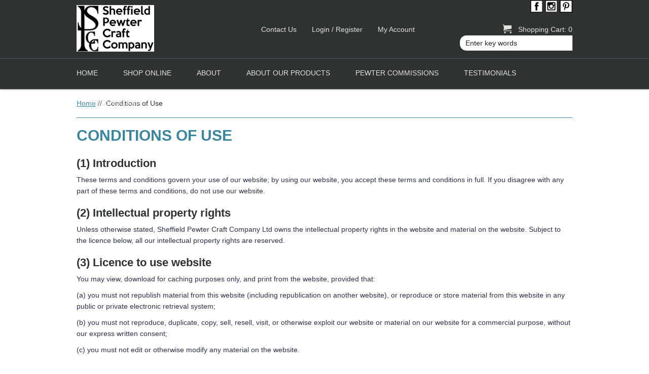

--- FILE ---
content_type: text/html; charset=utf-8
request_url: https://sheffieldpewtercraftcompany.com/index.php?main_page=conditions
body_size: 11816
content:
<!DOCTYPE html PUBLIC "-//W3C//DTD XHTML 1.0 Transitional//EN" "http://www.w3.org/TR/xhtml1/DTD/xhtml1-transitional.dtd">
<html xmlns="http://www.w3.org/1999/xhtml" dir="ltr" lang="en">
<head>
<title>Conditions of Use : Sheffield Pewter Craft Company, Specialists in pewter flasks with captive tops</title>
<meta http-equiv="Content-Type" content="text/html; charset=utf-8" />
<meta name="keywords" content="Pewter Tankards Pewter Hip Flasks Childrens Trinket Boxes Pewter Funnels Gift Vouchers Pewter Adult collection clocks Cut Glass Decanters pewter products, pewter manufacturer, pewter flasks, pewter tankards, Sheffield pewter Conditions of Use" />
<meta name="description" content="Sheffield Pewter Craft Company : Conditions of Use - Pewter Tankards Pewter Hip Flasks Childrens Trinket Boxes Pewter Funnels Gift Vouchers Pewter Adult collection clocks Cut Glass Decanters pewter products, pewter manufacturer, pewter flasks, pewter tankards, Sheffield pewter" />
<meta http-equiv="imagetoolbar" content="no" />
<meta name="author" content="The Zen Cart&trade; Team and others" />
<meta name="generator" content="shopping cart program by Zen Cart&trade;, http://www.zen-cart.com eCommerce" />

<base href="https://sheffieldpewtercraftcompany.com/" />
<link rel="canonical" href="https://sheffieldpewtercraftcompany.com/index.php?main_page=conditions" />

<link rel="stylesheet" type="text/css" href="/includes/templates/tableau/css/style_imagehover.css" />
<link rel="stylesheet" type="text/css" href="/includes/templates/tableau/css/styles_gallery.css" />
<link rel="stylesheet" type="text/css" href="/includes/templates/tableau/css/stylesheet.css" />
<link rel="stylesheet" type="text/css" href="/includes/templates/tableau/css/stylesheet_contact_us.css" />
<link rel="stylesheet" type="text/css" href="/includes/templates/tableau/css/stylesheet_css_buttons.css" />
<link rel="stylesheet" type="text/css" href="/includes/templates/tableau/css/stylesheet_errors.css" />
<link rel="stylesheet" type="text/css" href="/includes/templates/tableau/css/stylesheet_filter.css" />
<link rel="stylesheet" type="text/css" href="/includes/templates/tableau/css/stylesheet_fonts.css" />
<link rel="stylesheet" type="text/css" href="/includes/templates/tableau/css/stylesheet_header_menu.css" />
<link rel="stylesheet" type="text/css" href="/includes/templates/tableau/css/stylesheet_highslide-ie6.css" />
<link rel="stylesheet" type="text/css" href="/includes/templates/tableau/css/stylesheet_mega_menu.css" />
<link rel="stylesheet" type="text/css" href="/includes/templates/tableau/css/stylesheet_menuicon.css" />
<link rel="stylesheet" type="text/css" href="/includes/templates/tableau/css/stylesheet_product_listing.css" />
<link rel="stylesheet" type="text/css" href="/includes/templates/tableau/css/stylesheet_responsive.css" />
<link rel="stylesheet" type="text/css" href="/includes/templates/tableau/css/stylesheet_sideboxes.css" />
<style type="text/css">

	/* banner */
	.header--banner {
		background: #3b859e;
	}

	/* middle */
	.header--middle {
		background-color: #2e3233;
	}	

	#account-nav a,
	#account-nav span {
		color: #e2e3df;
	}

	#account-nav a:hover {
		color: #3b859e;
	}

	/* navigation */
	.header--navigation {
		background-color: #2e3233;
	}

	#nav-menu > li > a {
		color: #e2e3df;
	}
                                
    #nav-menu > li > a:hover{
		color: #3b859e;
	}

	#nav-menu > li:hover > a span,
	#nav-menu > li:focus > a span,
	#nav-menu > li:first-child:hover > a,
	#nav-menu > li:first-child:focus > a {
		background: url(includes/templates/template_default/images/arrow_nav_hover_up.png) no-repeat center 36px;
	}

	#nav-menu > li:hover > a span,
	#nav-menu > li:focus > a span {
		color: #3b859e;
		/*border-bottom: 3px solid #3b859e;*/
	}
					
	/* drop */
	#nav-menu > li ul {
		background-color: #e2e3df;
		border-top: 3px solid #3b859e;
	}

	.sub-menu li {
		background-color: #e2e3df;
	}
					
	/* arrow */
	#nav-menu > li .sub-menu:before {
		border-color: transparent transparent #3b859e transparent;
	}

	#nav-menu ul a {
		color: #2e3233;
	}

	#nav-menu ul li:hover > a {
		background-color: #2e3233;
		color: #e2e3df;
	}

	#nav-menu ul .hasSub:hover > a:after {
		border-color: transparent transparent transparent #3b859e	}

	#search-wrapper button[type="submit"],
	#search-wrapper input[type="submit"] {
		background: transparent url(includes/templates/template_default/images/arrow_nav_hover_up.png) 0 0 no-repeat;
	}

	#contentMainWrapper {
        background: #FFFFFF;
        color: #000000;
	}
	
	#contentMainWrapper a{
        color: #3b859e;
	}

	#contentMainWrapper a:hover{
        color: #C0C0C0;
	}

	/* Breadcrumb */
	#navBreadCrumb {
		border-bottom: 1px solid #3b859e;
	}

	/* Header Titles */
	h1 {
	    color: #000000;
	}

	.product-listing h1 {
		border-bottom: 1px solid #3b859e;
	}

	.social-links a {
		background: url(includes/templates/tableau/images/ico_social_sprite.png) no-repeat 0 0;
	}

	/* Footer */
	
	/* message */
	.footer--message {
		background: #3b859e;
	}

	/* navigation + newsletter */
	.footer--navigation {
		background-color: #2e3233;
	}

	#newsletter-wrapper button[type="submit"] {
	    background: url(includes/templates/tableau/images/bg_button_go.png) no-repeat 2px 0 transparent;
	}

	#newsletter-wrapper a {
		color: #3b859e;
	}

	.list-footer h5,
	.footer-content-container h5 {
		color: #3b859e;
	}
			
	.list-footer a {
		color: #e2e3df;
	}

	.list-footer a:hover,
	.footer-content-container a:hover,
	#copyright-wrapper p a:hover {
		color: #3b859e;
	}

	/* copyright-flags */
	.footer--copyright-flags {
		background: #2e3233;
	}

	#copyright-wrapper p,
	#copyright-wrapper p a {
		color: #3b859e;
	}

	#copyright-wrapper p a {
		color: #3b859e;
	}
	
	.content table th,
	.content table td,
	#ezPageDefault table th,
	#ezPageDefault table td {
		border-bottom: 1px solid #3b859e;
	}

	.content table th,
	#ezPageDefault table th {
		color: #3b859e;
	}
	
	.header--banner, .footer--message {
		background-color: rgba(46, 50, 51, 0.8);
	}

	.header--banner a, .header--banner span, .footer--message span {
		color: #ffffff;
	}

</style>
<link rel="stylesheet" type="text/css" href="/includes/templates/tableau/css/conditions.css" />
<link rel="stylesheet" type="text/css" href="/includes/templates/tableau/css/auto_loaders/jquery.fancybox.css" />
<link rel="stylesheet" type="text/css" href="/includes/templates/tableau/css/auto_loaders/ajaxcartslide.css" />

<script>
  (function(i,s,o,g,r,a,m){i['GoogleAnalyticsObject']=r;i[r]=i[r]||function(){
  (i[r].q=i[r].q||[]).push(arguments)},i[r].l=1*new Date();a=s.createElement(o),
  m=s.getElementsByTagName(o)[0];a.async=1;a.src=g;m.parentNode.insertBefore(a,m)
  })(window,document,'script','https://www.google-analytics.com/analytics.js','ga');

  ga('create', 'UA-91414085-1', 'auto');
  ga('send', 'pageview');

</script>

<meta name="msvalidate.01" content="90B0430569ACA9C4D09FECB16A488DF0" />
</head>
<body id="conditionsBody">
		<div id="mainWrapper">
			
		

		

<!--bof-header logo and navigation display-->
	<div id="header" role="banner">

		<!-- 
			1. banner area
			if no banner associated, this are shouldn't appear.
		-->
		

				
		<!-- 
			2. logo company, account links and shopping cart
		-->
		<div class="header--middle">
			<div class="wrapper--container">
				
				<!-- items responsible for the mobile navigation -->
				<div id="mobile-nav-menu"></div>
				<div id="mobile-nav" class="back"><a href="#menu-selector" class="icon header-menu">&#xe004;</a></div>
				<!-- end/items responsible for the mobile navigation -->

				<!-- logo -->
				<a id="logo" href="https://sheffieldpewtercraftcompany.com/"><img src="includes/templates/tableau/images/sheffield-perwter-craft-company.jpg" alt="Sheffield Pewter Craft Company" title=" Sheffield Pewter Craft Company " width="153" height="92" /></a>				<!-- end/logo -->
                
                <div id="social-head"><a href="https://www.facebook.com/sheffieldpewtercraftcompany" target="_blank"><img src="/includes/templates/tableau/images/facebook-white.jpg" alt="Facebook" width="25px" /></a>
        <a href="https://www.instagram.com/sheffieldpewtercc/" target="_blank"><img src="/includes/templates/tableau/images/instagram-white.jpg" alt="Instagram" width="25px" /></a>
        <a href="https://www.pinterest.co.uk/rsmith564/" target="_blank"><img src="/includes/templates/tableau/images/pinterest-white.jpg" alt="Pinterest" width="25px" /></a></div><!-- end social head -->

				<!-- account links -->
				<ul class="hidden-mobile" id="account-nav">
	  				<li class="back account-contact-us">
	  					<a href="https://sheffieldpewtercraftcompany.com/index.php?main_page=contact_us">Contact Us</a>
	  				</li>
	  							    		<li class="back account-login">
			    			<a href="https://sheffieldpewtercraftcompany.com/index.php?main_page=login">Login / Register</a>
			  			</li>
			  			  					  				
	  				<li class="back account-my-account">
	  					<a href="https://sheffieldpewtercraftcompany.com/index.php?main_page=account">My Account</a>
	  				</li>
	  				
			  			  				
				</ul>
				<!-- end/#account-nav-->
				
				<!-- shopping cart -->
				<a href="https://sheffieldpewtercraftcompany.com/index.php?main_page=shopping_cart" id="ajaxCartSlideSelector" class="closed">
					<span id="cart-count-wrapper" class="back">
						<span id="cart-icon" class="back">&#xe027;<!--Shopping Cart Icon--></span>
                  <span class="back" id="cart-count"><span>Shopping Cart:</span> 0</span>
					</span>
				</a>
				<!-- end/shopping cart -->

				<!-- search -->
				<div id="search-wrapper">
					<form name="quick_find_header" action="https://sheffieldpewtercraftcompany.com/index.php?main_page=advanced_search_result" method="get"><input type="hidden" name="main_page" value="advanced_search_result" /><input type="hidden" name="search_in_description" value="1" /><input type="text" name="keyword" size="6" maxlength="30" style="width: 100px" value="Enter key words" onfocus="if (this.value == 'Enter key words') this.value = '';" onblur="if (this.value == '') this.value = 'Enter key words';" /><input class="cssButton submit_button button  button_search" onmouseover="this.className='cssButtonHover  button_search button_searchHover'" onmouseout="this.className='cssButton submit_button button  button_search'" type="submit" value="Search" /></form>				</div>
				<!-- end/search -->

			</div>
		</div>
		
		<!-- 
			2. navigation and search
		-->
		<div class="header--navigation">
			<div class="wrapper--container">
				
				<!-- navigation -->
				<div id="js-nav-menu--container">
					<ul id="nav-menu">
                    
                    <li>
							<a href="#" class="category-top">
                     <span>Home</span>
							</a>
							<ul class="level2 sub-menu">
                <li><a href="https://sheffieldpewtercraftcompany.com/index.php?main_page=products_new">New Products</a></li>
                <li><a href="https://sheffieldpewtercraftcompany.com/index.php?main_page=products_all">All Products</a></li>
                <li><a href="https://sheffieldpewtercraftcompany.com/index.php?main_page=featured_products">Featured Products</a></li>
                <!-- <li><a href="https://sheffieldpewtercraftcompany.com/index.php?main_page=specials">Specials</a></li> -->
                <!-- <li><a href="https://sheffieldpewtercraftcompany.com/index.php?main_page=advanced_search">Search</a></li> -->
              </ul>
						</li>
                    
                    
						<li>
							<a href="#" class="category-top">
                     <span>Shop Online</span>
							</a>
							<!--bof-optional categories tabs navigation display-->
							<ul class="sub-menu">
<li><a class="category-top" href="https://sheffieldpewtercraftcompany.com/index.php?main_page=index&amp;cPath=13">clocks</a>
<ul class="sub--sub-menu">
<li><a href="https://sheffieldpewtercraftcompany.com/index.php?main_page=product_info&amp;cPath=&amp;products_id=185">C01. Teddy Bear Clock</a></li>
<li><a href="https://sheffieldpewtercraftcompany.com/index.php?main_page=product_info&amp;cPath=&amp;products_id=186">C02 Burning time clock</a></li>
</ul>
</li>
<li><a class="category-top" href="https://sheffieldpewtercraftcompany.com/index.php?main_page=index&amp;cPath=16">Cut Glass Decanters</a>
<ul class="sub--sub-menu">
<li><a href="https://sheffieldpewtercraftcompany.com/index.php?main_page=product_info&amp;cPath=&amp;products_id=239">Cut Glass decanter pewter Stag with Celtic knot band and                        2 tumblers</a></li>
</ul>
</li>
<li><a class="category-top" href="https://sheffieldpewtercraftcompany.com/index.php?main_page=index&amp;cPath=12">Pewter Adult collection</a>
<ul class="sub--sub-menu">
<li><a href="https://sheffieldpewtercraftcompany.com/index.php?main_page=product_info&amp;cPath=&amp;products_id=179">F129 4oz male torso with Prince Albert</a></li>
</ul>
</li>
<li><a class="category-top" href="https://sheffieldpewtercraftcompany.com/index.php?main_page=index&amp;cPath=1">Pewter Tankards</a>
<ul class="sub--sub-menu">
<li><a href="https://sheffieldpewtercraftcompany.com/index.php?main_page=product_info&amp;cPath=&amp;products_id=211">T030 .1pint Siren tankard</a></li>
<li><a href="https://sheffieldpewtercraftcompany.com/index.php?main_page=product_info&amp;cPath=&amp;products_id=6">The Alchemy Collection 1 Pint Dragon Handle Pewter Tankard (Wyverex) (AT006)</a></li>
<li><a href="https://sheffieldpewtercraftcompany.com/index.php?main_page=product_info&amp;cPath=&amp;products_id=9">1 Pint Plain Sheffield Pewter Tankard (T009)</a></li>
<li><a href="https://sheffieldpewtercraftcompany.com/index.php?main_page=product_info&amp;cPath=&amp;products_id=13">&quot;The Hammered Strip&quot; 1 Pint Pewter Tankard (T014)</a></li>
<li><a href="https://sheffieldpewtercraftcompany.com/index.php?main_page=product_info&amp;cPath=&amp;products_id=23">1 Pint Embossed Full Scene Monarch Pewter Tankard (T025)</a></li>
</ul>
</li>
<li><a class="category-top" href="https://sheffieldpewtercraftcompany.com/index.php?main_page=index&amp;cPath=2">Pewter Hip Flasks</a>
<ul class="sub--sub-menu">
<li><a href="https://sheffieldpewtercraftcompany.com/index.php?main_page=product_info&amp;cPath=&amp;products_id=27">6oz Stamped Sheffield Pewter Hip Flask with Ball Top (F001)</a></li>
<li><a href="https://sheffieldpewtercraftcompany.com/index.php?main_page=product_info&amp;cPath=&amp;products_id=237">6oz Sheffield Pewter Hip Flask with Captive Top (F002)</a></li>
<li><a href="https://sheffieldpewtercraftcompany.com/index.php?main_page=product_info&amp;cPath=&amp;products_id=31">4oz Stamped Plain Pewter Hip Flask (F006)</a></li>
<li><a href="https://sheffieldpewtercraftcompany.com/index.php?main_page=product_info&amp;cPath=&amp;products_id=32">2.5oz Stamped Pewter Hip Flask (F007)</a></li>
<li><a href="https://sheffieldpewtercraftcompany.com/index.php?main_page=product_info&amp;cPath=&amp;products_id=33">6oz Stamped Pewter Hip Flask with Fluted Strip (F008)</a></li>
<li><a href="https://sheffieldpewtercraftcompany.com/index.php?main_page=product_info&amp;cPath=&amp;products_id=34">4oz Stamped Pewter Hip Flask. The Grip!! (F009)</a></li>
<li><a href="https://sheffieldpewtercraftcompany.com/index.php?main_page=product_info&amp;cPath=&amp;products_id=36">6oz Round Pewter Hip Flask with a Captive Top (F011)</a></li>
<li><a href="https://sheffieldpewtercraftcompany.com/index.php?main_page=product_info&amp;cPath=&amp;products_id=40">6oz Stamped Pewter Hip Flask with Hammered Pattern (F015)</a></li>
<li><a href="https://sheffieldpewtercraftcompany.com/index.php?main_page=product_info&amp;cPath=&amp;products_id=41">5oz Retro Stylised Pewter Hip Flask (F016)</a></li>
<li><a href="https://sheffieldpewtercraftcompany.com/index.php?main_page=product_info&amp;cPath=&amp;products_id=42">Ladies 2oz Retro Stylised Pewter Hip Flask (F017)</a></li>
<li><a href="https://sheffieldpewtercraftcompany.com/index.php?main_page=product_info&amp;cPath=&amp;products_id=43">6oz Stamped Pewter Flask with Skull Top and Iron Cross (F018)</a></li>
<li><a href="https://sheffieldpewtercraftcompany.com/index.php?main_page=product_info&amp;cPath=&amp;products_id=44">4oz Plain Kidney Shaped Pewter Hip Flask (F019)</a></li>
<li><a href="https://sheffieldpewtercraftcompany.com/index.php?main_page=product_info&amp;cPath=&amp;products_id=50">2.5oz Stamped Hammered Pewter Flask (F025)</a></li>
<li><a href="https://sheffieldpewtercraftcompany.com/index.php?main_page=product_info&amp;cPath=&amp;products_id=51">4oz Kidney Shaped Hammered Pewter Flask (F026)</a></li>
<li><a href="https://sheffieldpewtercraftcompany.com/index.php?main_page=product_info&amp;cPath=&amp;products_id=52">4oz Stamped Hammered Pewter Hip Flask (F027)</a></li>
<li><a href="https://sheffieldpewtercraftcompany.com/index.php?main_page=product_info&amp;cPath=&amp;products_id=53">Pewter Saddle Flask (F029)</a></li>
<li><a href="https://sheffieldpewtercraftcompany.com/index.php?main_page=product_info&amp;cPath=&amp;products_id=54">6oz Stamped Embossed Golfer Pewter Flask (F030)</a></li>
<li><a href="https://sheffieldpewtercraftcompany.com/index.php?main_page=product_info&amp;cPath=&amp;products_id=55">6oz Stamped Embossed Fishing Pewter Flask (F031)</a></li>
<li><a href="https://sheffieldpewtercraftcompany.com/index.php?main_page=product_info&amp;cPath=&amp;products_id=56">6oz Stamped Monarch of the Glen Pewter Flask (F032)</a></li>
<li><a href="https://sheffieldpewtercraftcompany.com/index.php?main_page=product_info&amp;cPath=&amp;products_id=57">4oz Stamped Pewter Flask with Captive Top (F033)</a></li>
<li><a href="https://sheffieldpewtercraftcompany.com/index.php?main_page=product_info&amp;cPath=&amp;products_id=63">3oz Heart Shaped Pewter Flask (F040)</a></li>
<li><a href="https://sheffieldpewtercraftcompany.com/index.php?main_page=product_info&amp;cPath=&amp;products_id=64">6oz Kidney Shaped Pewter Flask with Shooting Scene (F041)</a></li>
<li><a href="https://sheffieldpewtercraftcompany.com/index.php?main_page=product_info&amp;cPath=&amp;products_id=65">6oz Kidney Shaped Pewter Flask with Fishing Scene (F042)</a></li>
<li><a href="https://sheffieldpewtercraftcompany.com/index.php?main_page=product_info&amp;cPath=&amp;products_id=67">3oz Stamped Pewter Heart Flask with Encapsulated Heart (F044)</a></li>
<li><a href="https://sheffieldpewtercraftcompany.com/index.php?main_page=product_info&amp;cPath=&amp;products_id=70">10oz Stamped Pewter Hip Flask with Captive Top (F047)</a></li>
<li><a href="https://sheffieldpewtercraftcompany.com/index.php?main_page=product_info&amp;cPath=&amp;products_id=71">6oz Stamped Pewter Flask with Hammered and Plain Design (F048)</a></li>
<li><a href="https://sheffieldpewtercraftcompany.com/index.php?main_page=product_info&amp;cPath=&amp;products_id=73">6oz Kidney Shaped Pewter Flask with Fluted and Plain Design (F051)</a></li>
<li><a href="https://sheffieldpewtercraftcompany.com/index.php?main_page=product_info&amp;cPath=&amp;products_id=74">6oz Plain Kidney Shaped Pewter Hip Flask (F052)</a></li>
<li><a href="https://sheffieldpewtercraftcompany.com/index.php?main_page=product_info&amp;cPath=&amp;products_id=75">6oz Round Pewter Flask Embossed with Wyverex Dragon (F053)</a></li>
<li><a href="https://sheffieldpewtercraftcompany.com/index.php?main_page=product_info&amp;cPath=&amp;products_id=76">4oz Stamped Pewter Hip Flask Embossed with Wyverex Dragon (F054)</a></li>
<li><a href="https://sheffieldpewtercraftcompany.com/index.php?main_page=product_info&amp;cPath=&amp;products_id=77">6oz Kidney Shaped Pewter Flask with Captive Top (F055)</a></li>
<li><a href="https://sheffieldpewtercraftcompany.com/index.php?main_page=product_info&amp;cPath=&amp;products_id=78">8oz Stamped Pewter Hip Flask with Captive Top (F056)</a></li>
<li><a href="https://sheffieldpewtercraftcompany.com/index.php?main_page=product_info&amp;cPath=&amp;products_id=79">2.5oz Stamped Slimline Pewter Flask (F057)</a></li>
<li><a href="https://sheffieldpewtercraftcompany.com/index.php?main_page=product_info&amp;cPath=&amp;products_id=82">Hammered Pewter Saddle Flask with Captive Top (F060)</a></li>
<li><a href="https://sheffieldpewtercraftcompany.com/index.php?main_page=product_info&amp;cPath=&amp;products_id=85">2.5oz Stamped Pewter Flask with Embossed Golfer (F063)</a></li>
<li><a href="https://sheffieldpewtercraftcompany.com/index.php?main_page=product_info&amp;cPath=&amp;products_id=86">6oz Kidney Shaped Pewter Flask &quot;Poison of Love&quot; Design with Entwined Dragons (F064)</a></li>
<li><a href="https://sheffieldpewtercraftcompany.com/index.php?main_page=product_info&amp;cPath=&amp;products_id=88">4oz Stamped Pewter Hip Flask &quot;Poison of Love&quot; Design with Entwined Dragons (F066)</a></li>
<li><a href="https://sheffieldpewtercraftcompany.com/index.php?main_page=product_info&amp;cPath=&amp;products_id=91">6oz Kidney Shaped Pewter Flask &quot;The Flies&quot; (F069)</a></li>
<li><a href="https://sheffieldpewtercraftcompany.com/index.php?main_page=product_info&amp;cPath=&amp;products_id=92">6oz Woven Pattern Stamped Pewter Flask with Captive Top (F070)</a></li>
<li><a href="https://sheffieldpewtercraftcompany.com/index.php?main_page=product_info&amp;cPath=&amp;products_id=93">6oz Kidney Shaped Pewter Flask with Full Fishing Scene (F071)</a></li>
<li><a href="https://sheffieldpewtercraftcompany.com/index.php?main_page=product_info&amp;cPath=&amp;products_id=94">6oz Kidney Shaped Pewter Hip Flask with Engine Turned Pattern (F073)</a></li>
<li><a href="https://sheffieldpewtercraftcompany.com/index.php?main_page=product_info&amp;cPath=&amp;products_id=95">4oz Stamped Pewter Flask with Woven Pattern and Captive Top (F074)</a></li>
<li><a href="https://sheffieldpewtercraftcompany.com/index.php?main_page=product_info&amp;cPath=&amp;products_id=96">8oz Stamped Hammered Pewter Flask with Captive Top (F075)</a></li>
<li><a href="https://sheffieldpewtercraftcompany.com/index.php?main_page=product_info&amp;cPath=&amp;products_id=98">6oz Stamped Pewter Flask with Embossed Shooting Scene and Captive Top (F077)</a></li>
<li><a href="https://sheffieldpewtercraftcompany.com/index.php?main_page=product_info&amp;cPath=&amp;products_id=99">8oz Stamped Pewter Flask with Shadow Flute Design (F078)</a></li>
<li><a href="https://sheffieldpewtercraftcompany.com/index.php?main_page=product_info&amp;cPath=&amp;products_id=101">6oz Pewter Flask Engraved with &quot;Father, Dad, Friend&quot; (F080)</a></li>
<li><a href="https://sheffieldpewtercraftcompany.com/index.php?main_page=product_info&amp;cPath=&amp;products_id=108">6oz The Original Sporan Pewter Flask with Captive Top (F087)</a></li>
<li><a href="https://sheffieldpewtercraftcompany.com/index.php?main_page=product_info&amp;cPath=&amp;products_id=109">6oz Embossed Wyverex Dragon Design Pewter Flask with Captive Top (F088)</a></li>
<li><a href="https://sheffieldpewtercraftcompany.com/index.php?main_page=product_info&amp;cPath=&amp;products_id=110">6oz Sporran Pewter Hunting Flask with Captive Top (F089)</a></li>
<li><a href="https://sheffieldpewtercraftcompany.com/index.php?main_page=product_info&amp;cPath=&amp;products_id=112">6oz Sheffield Pewter Sporran Flask Embossed Monarch of the Glen (F091)</a></li>
<li><a href="https://sheffieldpewtercraftcompany.com/index.php?main_page=product_info&amp;cPath=&amp;products_id=113">6oz Dragon Design Pewter Sporran Flask with Captive Top (F092)</a></li>
<li><a href="https://sheffieldpewtercraftcompany.com/index.php?main_page=product_info&amp;cPath=&amp;products_id=114">6oz Pewter Sporran Flask Embossed with Highland Foliage Pattern (F093)</a></li>
<li><a href="https://sheffieldpewtercraftcompany.com/index.php?main_page=product_info&amp;cPath=&amp;products_id=115">16oz Stamped Pewter Flask with Captive Top (F094)</a></li>
<li><a href="https://sheffieldpewtercraftcompany.com/index.php?main_page=product_info&amp;cPath=&amp;products_id=141">8oz kidney Embossed Monarch of the Glen (F097)</a></li>
<li><a href="https://sheffieldpewtercraftcompany.com/index.php?main_page=product_info&amp;cPath=&amp;products_id=143">8oz Kidney Embossed Big Fish (F099)</a></li>
<li><a href="https://sheffieldpewtercraftcompany.com/index.php?main_page=product_info&amp;cPath=&amp;products_id=144">6oz stamped pewter flask with Fly Badge and captive top (F100)</a></li>
<li><a href="https://sheffieldpewtercraftcompany.com/index.php?main_page=product_info&amp;cPath=&amp;products_id=146">6oz  stamped Beast flask (F102)</a></li>
<li><a href="https://sheffieldpewtercraftcompany.com/index.php?main_page=product_info&amp;cPath=&amp;products_id=147">4oz Slim Line Foliage Flask (F103)</a></li>
<li><a href="https://sheffieldpewtercraftcompany.com/index.php?main_page=product_info&amp;cPath=&amp;products_id=148">6oz Dragon Sporran Flask with Dragon head Captive top (F104)</a></li>
<li><a href="https://sheffieldpewtercraftcompany.com/index.php?main_page=product_info&amp;cPath=&amp;products_id=153">4oz Male torso with captive top (F106)</a></li>
<li><a href="https://sheffieldpewtercraftcompany.com/index.php?main_page=product_info&amp;cPath=&amp;products_id=154">F107 6oz kidney flask embossed foliage of the highlands</a></li>
<li><a href="https://sheffieldpewtercraftcompany.com/index.php?main_page=product_info&amp;cPath=&amp;products_id=159">F111 3oz Folidge Heart flask</a></li>
<li><a href="https://sheffieldpewtercraftcompany.com/index.php?main_page=product_info&amp;cPath=&amp;products_id=161">F113 6oz Woven kidney flask</a></li>
<li><a href="https://sheffieldpewtercraftcompany.com/index.php?main_page=product_info&amp;cPath=&amp;products_id=165">F117 6oz Hammerd kidney flask</a></li>
<li><a href="https://sheffieldpewtercraftcompany.com/index.php?main_page=product_info&amp;cPath=&amp;products_id=169">F121 4oz Embossed Monarch</a></li>
<li><a href="https://sheffieldpewtercraftcompany.com/index.php?main_page=product_info&amp;cPath=&amp;products_id=171">F123 4oz Embossed Icovalanua flask</a></li>
<li><a href="https://sheffieldpewtercraftcompany.com/index.php?main_page=product_info&amp;cPath=&amp;products_id=212">F133 6oz stamped flask with Stag head badge</a></li>
<li><a href="https://sheffieldpewtercraftcompany.com/index.php?main_page=product_info&amp;cPath=&amp;products_id=213">F134 5oz Retro flask hammered with captive top</a></li>
<li><a href="https://sheffieldpewtercraftcompany.com/index.php?main_page=product_info&amp;cPath=&amp;products_id=214">F135 5oz retro flask Icovalauna captive top</a></li>
<li><a href="https://sheffieldpewtercraftcompany.com/index.php?main_page=product_info&amp;cPath=&amp;products_id=215">F136 6oz Sorran flask thistle badge and captive top</a></li>
<li><a href="https://sheffieldpewtercraftcompany.com/index.php?main_page=product_info&amp;cPath=&amp;products_id=218">F138 6oz stamped flask monarch with captive top</a></li>
<li><a href="https://sheffieldpewtercraftcompany.com/index.php?main_page=product_info&amp;cPath=&amp;products_id=219">F139 6oz Stamped flask the Big Fish  captive top fitted</a></li>
<li><a href="https://sheffieldpewtercraftcompany.com/index.php?main_page=product_info&amp;cPath=&amp;products_id=220">F140 4oz stamped flask Embossed Dragon captive top fitted</a></li>
<li><a href="https://sheffieldpewtercraftcompany.com/index.php?main_page=product_info&amp;cPath=&amp;products_id=224">F144 6oz stamped  flask embossed Monarch of the glen</a></li>
<li><a href="https://sheffieldpewtercraftcompany.com/index.php?main_page=product_info&amp;cPath=&amp;products_id=225">F145  6oz Pewter Gun Stock flask embossed</a></li>
<li><a href="https://sheffieldpewtercraftcompany.com/index.php?main_page=product_info&amp;cPath=&amp;products_id=226">F146 6oz Original sporran with captive top</a></li>
<li><a href="https://sheffieldpewtercraftcompany.com/index.php?main_page=product_info&amp;cPath=&amp;products_id=227">147 6oz stamped engraved Ragnarok with captive top</a></li>
<li><a href="https://sheffieldpewtercraftcompany.com/index.php?main_page=product_info&amp;cPath=&amp;products_id=231">F151  6oz stamped flask  The Regency pattern with captive top</a></li>
<li><a href="https://sheffieldpewtercraftcompany.com/index.php?main_page=product_info&amp;cPath=&amp;products_id=233">6oz F153 Sporran flask embossed Celtic band with Captive top</a></li>
<li><a href="https://sheffieldpewtercraftcompany.com/index.php?main_page=product_info&amp;cPath=&amp;products_id=234">,F154 6oz Round flask embossed Celtic knot band with ball top</a></li>
<li><a href="https://sheffieldpewtercraftcompany.com/index.php?main_page=product_info&amp;cPath=&amp;products_id=236">,F155 6oz Kidney shaped flask embossed Celtic knot work band</a></li>
<li><a href="https://sheffieldpewtercraftcompany.com/index.php?main_page=product_info&amp;cPath=&amp;products_id=235">F156 6oz Stamped flask Embossed Celtic band fitted captive top</a></li>
<li><a href="https://sheffieldpewtercraftcompany.com/index.php?main_page=product_info&amp;cPath=&amp;products_id=240">F157 6oz stamped embossed skulls fitted captive top</a></li>
<li><a href="https://sheffieldpewtercraftcompany.com/index.php?main_page=product_info&amp;cPath=&amp;products_id=244">F158  6oz kidney flask with skull badge</a></li>
<li><a href="https://sheffieldpewtercraftcompany.com/index.php?main_page=product_info&amp;cPath=&amp;products_id=245">F159  6oz kidney shapped flask embossed Celtic stripe</a></li>
<li><a href="https://sheffieldpewtercraftcompany.com/index.php?main_page=product_info&amp;cPath=&amp;products_id=246">f160  6oz stamped wide boy fitted captive top</a></li>
<li><a href="https://sheffieldpewtercraftcompany.com/index.php?main_page=product_info&amp;cPath=&amp;products_id=247">F161 4oz ergo flask with woven pattern</a></li>
<li><a href="https://sheffieldpewtercraftcompany.com/index.php?main_page=product_info&amp;cPath=&amp;products_id=248">F162  60z stamped flask with Bayonet top</a></li>
<li><a href="https://sheffieldpewtercraftcompany.com/index.php?main_page=product_info&amp;cPath=&amp;products_id=249">F163  8oz Victorian pewter hip flask with Bayonet top</a></li>
<li><a href="https://sheffieldpewtercraftcompany.com/index.php?main_page=product_info&amp;cPath=&amp;products_id=251">F164 6.5oz pewter flask whisky bottle shape woven pattern  fitted captive top F164</a></li>
<li><a href="https://sheffieldpewtercraftcompany.com/index.php?main_page=product_info&amp;cPath=&amp;products_id=252">f165 6oz stamped flask embossed hare fitted captive top Luxury pewter flask</a></li>
</ul>
</li>
<li><a class="category-top" href="https://sheffieldpewtercraftcompany.com/index.php?main_page=index&amp;cPath=9">Pewter Funnels</a>
<ul class="sub--sub-menu">
<li><a href="https://sheffieldpewtercraftcompany.com/index.php?main_page=product_info&amp;cPath=&amp;products_id=117">Hand Cast Solid Pewter Funnel (PF01)</a></li>
<li><a href="https://sheffieldpewtercraftcompany.com/index.php?main_page=product_info&amp;cPath=&amp;products_id=118">Hammered Pewter Funnel (PF02)</a></li>
</ul>
</li>
<li><a class="category-top" href="https://sheffieldpewtercraftcompany.com/index.php?main_page=index&amp;cPath=7">Childrens Trinket Boxes</a>
<ul class="sub--sub-menu">
<li><a href="https://sheffieldpewtercraftcompany.com/index.php?main_page=product_info&amp;cPath=&amp;products_id=128">Humpty Dumpty Pewter Children's Trinket Box (TB1)</a></li>
<li><a href="https://sheffieldpewtercraftcompany.com/index.php?main_page=product_info&amp;cPath=&amp;products_id=129">Hickory Dickory Pewter Children's Trinket Box (TB2)</a></li>
<li><a href="https://sheffieldpewtercraftcompany.com/index.php?main_page=product_info&amp;cPath=&amp;products_id=130">My First Tooth Pewter Children's Trinket Box (TB3)</a></li>
<li><a href="https://sheffieldpewtercraftcompany.com/index.php?main_page=product_info&amp;cPath=&amp;products_id=131">Hey Diddle Diddle Children's Pewter Trinket Box (TB4)</a></li>
<li><a href="https://sheffieldpewtercraftcompany.com/index.php?main_page=product_info&amp;cPath=&amp;products_id=132">Mother Goose Pewter Children's Trinket Box (TB5)</a></li>
</ul>
</li>
<li><a class="category-top" href="https://sheffieldpewtercraftcompany.com/index.php?main_page=index&amp;cPath=10">Gift Vouchers</a>
<ul class="sub--sub-menu">
<li><a href="https://sheffieldpewtercraftcompany.com/index.php?main_page=product_info&amp;cPath=&amp;products_id=134">&pound;5 Online Gift Voucher</a></li>
<li><a href="https://sheffieldpewtercraftcompany.com/index.php?main_page=product_info&amp;cPath=&amp;products_id=184">TEST GIFT VOUCHER</a></li>
<li><a href="https://sheffieldpewtercraftcompany.com/index.php?main_page=product_info&amp;cPath=&amp;products_id=135">&pound;10 Online Gift Voucher</a></li>
<li><a href="https://sheffieldpewtercraftcompany.com/index.php?main_page=product_info&amp;cPath=&amp;products_id=136">&pound;20 Online Gift Voucher</a></li>
<li><a href="https://sheffieldpewtercraftcompany.com/index.php?main_page=product_info&amp;cPath=&amp;products_id=137">&pound;25 Online Gift Voucher</a></li>
<li><a href="https://sheffieldpewtercraftcompany.com/index.php?main_page=product_info&amp;cPath=&amp;products_id=138">&pound;30 Online Gift Voucher</a></li>
<li><a href="https://sheffieldpewtercraftcompany.com/index.php?main_page=product_info&amp;cPath=&amp;products_id=139">&pound;50 Online Gift Voucher</a></li>
</ul>
</li>
</ul>
							<!--eof-optional categories tabs navigation display-->
						</li>
                        
                        
                        
                        
                        <li>
							<a href="#" class="category-top">
                     <span>About</span>
							</a>
							<ul class="level2 sub-menu"> 
              <li><a href="/index.php?main_page=page&id=2&chapter=0">About Sheffield Pewter Craft</a></li>
              <li><a href="/index.php?main_page=page&id=4&chapter=0">Photo Gallery</a></li>
              <li><a href="/index.php?main_page=page&id=6&chapter=0">Pewter Commissions</a></li>
              <li><a href="/index.php?main_page=page&id=7&chapter=0">Pewter Products Trade Prices</a></li>
              
              				</ul>
                        </li>
                        
                        
                       <li>
							<a href="#" class="category-top">
                     <span>About Our Products</span>
							</a>
							<ul class="level2 sub-menu"> 
              
          <li><a href="https://sheffieldpewtercraftcompany.com/index.php?main_page=page&amp;id=8&amp;chapter=0">Pewter Tankards</a></li>
          <li><a href="https://sheffieldpewtercraftcompany.com/index.php?main_page=page&amp;id=9&amp;chapter=0">Pewter Hip Flasks</a></li>
          <li><a href="https://sheffieldpewtercraftcompany.com/index.php?main_page=page&amp;id=10&amp;chapter=0">Sheffield Pewter Captive Top Flasks</a></li>
          <li><a href="https://sheffieldpewtercraftcompany.com/index.php?main_page=page&amp;id=11&amp;chapter=0">Pewter Sporting Flasks</a></li>
          <li><a href="https://sheffieldpewtercraftcompany.com/index.php?main_page=page&amp;id=12&amp;chapter=0">Pewter Bangles & Pendants</a></li>
          <li><a href="https://sheffieldpewtercraftcompany.com/index.php?main_page=page&amp;id=13&amp;chapter=0">Gothic Pewter Jewellery</a></li>
          <li><a href="https://sheffieldpewtercraftcompany.com/index.php?main_page=page&amp;id=14&amp;chapter=0">The Alchemy Collection</a></li>
          <li><a href="https://sheffieldpewtercraftcompany.com/index.php?main_page=page&amp;id=15&amp;chapter=0">100% British Pewter Products</a></li>
              				</ul>
						</li>

                           <li>
							<a href="/index.php?main_page=page&id=6&chapter=0">
                     <span>Pewter Commissions</span>
							</a>
							
                        </li> 
                        
                           <li>
							<a href="/index.php?main_page=display_all_testimonials">
                     <span>Testimonials</span>
							</a>
							
                        </li>                       
                        
                        
<li><a href="#" class="category-top">
					<span>Information</span></a>
              <ul class="level2 sub-menu">
			                    <li><a href="https://sheffieldpewtercraftcompany.com/index.php?main_page=shippinginfo">Shipping & Returns</a></li>
								                <li><a href="https://sheffieldpewtercraftcompany.com/index.php?main_page=privacy">Privacy Policy</a></li>
								                <li><a href="https://sheffieldpewtercraftcompany.com/index.php?main_page=conditions">Conditions of Use</a></li>
				                <!--<li><a href="https://sheffieldpewtercraftcompany.com/index.php?main_page=about_us">About Us</a></li>-->
                                <li><a href="https://sheffieldpewtercraftcompany.com/index.php?main_page=site_map">Site Map</a></li>
                                                <li><a href="https://sheffieldpewtercraftcompany.com/index.php?main_page=gv_faq">Gift Certificate FAQ</a></li>
                                                <li><a href="https://sheffieldpewtercraftcompany.com/index.php?main_page=discount_coupon">Discount Coupons</a></li>
                                                <li><a href="https://sheffieldpewtercraftcompany.com/index.php?main_page=unsubscribe">Newsletter Unsubscribe</a></li>
                
              </ul>
            </li>
						
                        
 
 
 
 
  
  
                        
                        
					</ul>

				</div>
				<!-- end/navigation -->
			
			</div>
		</div>
	
	</div>
	
	
	<!--bof contact us popup-->
	<div style="display: none;">
	<div id="contact-us-popup-wrapper">
		<div id="contact-us-popup-headline-wrapper">
				<h2>HEADING_CONTACT_US_POPUP_TITLE</h2>
				<h3>HEADING_CONTACT_US_POPUP_SUBTITLE</h3>
			<div class="clearBoth"></div>
		</div><!--EOF #contact-us-headline-->
		<form name="contact_us" action="https://sheffieldpewtercraftcompany.com/index.php?main_page=contact_us&amp;action=send" method="post"><input type="hidden" name="securityToken" value="7baf7dad60c9346939aa6d3ab4bf9f1f" />		<div class="contact-us-popup-content-wrapper">
			<input type="text" name="contactname"  size="40" id="contactname-2" placeholder="HEADING_CONTACT_US_FULL_NAME" />			<input type="text" name="email"  size="40" id="email-address-2" placeholder="HEADING_CONTACT_US_EMAIL" />			<textarea name="enquiry" cols="30" rows="7" id="enquiry-2" placeholder="HEADING_CONTACT_US_MESSAGE"></textarea>		</div>
		<input type="text" name="should_be_empty"  size="40" id="CUAS-2" style="visibility:hidden; display:none;" autocomplete="off" />		<div class="clearBoth"></div>
		<div class="contact-us-popup-wrapper-button-row">
			<button type="submit" value="HEADING_CONTACT_US_SEND_MESSAGE">HEADING_CONTACT_US_SEND_MESSAGE</button>
			<div class="clearBoth"></div>
		</div>
		<div class="clearBoth"></div>
		</form>
		<div class="clearBoth"></div>
	</div>
</div>	<!--eof contact us popup-->


		<div id="contentMainWrapper" class="content-wrapper">
				<!--BOF PRODUCT LISTING-->
				<!--EOF PRODUCT LISTING-->
		
		<!--BOF PRODUCT PAGE-->
					<div class="sub-page-wrapper">
				<!--EOF PRODUCT PAGE-->
		
					<!-- bof  breadcrumb -->
										      <div id="navBreadCrumb">  <a href="https://sheffieldpewtercraftcompany.com/">Home</a>&nbsp;<span class="separator">//</span>&nbsp;
Conditions of Use
</div>
								<!-- eof breadcrumb -->
			<div class="clearBoth"></div>
												
							
			
	    <div class="back" id="middle-column-wrapper">

				
				<!-- bof upload alerts -->
								<!-- eof upload alerts -->

				<div class="centerColumn" id="conditions">
<h1 id="conditionsHeading">Conditions of Use</h1>

<div id="conditionsMainContent" class="content">
<h2>(1) Introduction</h2>

<p>These terms and conditions govern your use of our website; by using our website, you accept these terms and conditions in full. If you disagree with any part of these terms and conditions, do not use our website.</p>

<h2>(2) Intellectual property rights</h2>

<p>Unless otherwise stated, Sheffield Pewter Craft Company Ltd owns the intellectual property rights in the website and material on the website. Subject to the licence below, all our intellectual property rights are reserved.</p>

<h2>(3) Licence to use website</h2>

<p>You may view, download for caching purposes only, and print from the website, provided that:</p>

<p>(a) you must not republish material from this website (including republication on another website), or reproduce or store material from this website in any public or private electronic retrieval system;</p>

<p>(b) you must not reproduce, duplicate, copy, sell, resell, visit, or otherwise exploit our website or material on our website for a commercial purpose, without our express written consent;</p>

<p>(c) you must not edit or otherwise modify any material on the website.</p>

<h2>(4) Limitations of liability</h2>

<p>The information on this website is provided free-of-charge, and you acknowledge that it would be unreasonable to hold us liable in respect of this website and the information on this website.</p>

<p>Whilst we endeavour to ensure that the information on this website is correct, we do not warrant its completeness or accuracy; nor do we not commit to ensuring that the website remains available or that the material on this website is kept up-to-date.</p>

<p>To the maximum extent permitted by applicable law we exclude all representations, warranties and conditions (including, without limitation, the conditions implied by law of satisfactory quality, fitness for purpose and the use of reasonable care and skill).</p>

<p>Our liability is limited and excluded to the maximum extent permitted under applicable law. We will not be liable for any direct, indirect or consequential loss or damage arising under these terms and conditions or in connection with our website, whether arising in tort, contract, or otherwise &ndash; including, without limitation, any loss of profit, contracts, business, goodwill, data, income, revenue or anticipated savings.</p>

<p>However, nothing in these terms and conditions shall exclude or limit our liability for fraud, for death or personal injury caused by our negligence, or for any other liability which cannot be excluded or limited under applicable law.</p>

<h2>(5) Restricted access</h2>

<p>Access to certain areas of our website is restricted. We reserve the right to restrict access to some areas of our website, or indeed our whole website, at our discretion.</p>

<h2>(6) Usage of this Website</h2>

<p>You must not use our website in any way that causes, or may cause, damage to the website or impairment of the availability or accessibility of the website.</p>

<p>You must not use our website in any way which is unlawful, illegal, fraudulent or harmful, or in connection with any unlawful, illegal, fraudulent or harmful purpose or activity.</p>

<p>You must not use our website for any purposes related to marketing without our express written consent.</p>

<p>You must not use our website to copy, publish or send mass mailings or spam.</p>

<p>You must not use our website to copy, publish or send material which is illegal or unlawful, or material which could give rise to legal action under English and other applicable law. All material you copy, publish or send via our website must not be defamatory, obscene, indecent, hateful, discriminatory or inflammatory; such material must not infringe any person&rsquo;s intellectual property rights or rights of confidence, impinge upon any person&rsquo;s privacy, or constitute incitement to commit a crime; further, material must not be misleading, deceptive, sexually explicit, threatening, abusive, harassing or menacing.</p>

<p>In respect of all material that you post on our website, you grant to us a worldwide, irrevocable, non-exclusive, royalty-free licence to use, reproduce, adapt, publish, translate and distribute such material in any media, together with the right to sub-licence such rights.</p>

<h2>(7) Variation</h2>

<p>We may revise these terms and conditions from time-to-time. Please check this page regularly to ensure you are familiar with the current version.</p>

<h2>(8) Entire agreement</h2>

<p>These terms and conditions, together with our privacy policy, constitute the entire agreement between you and us in relation to your use of our website, and supersede all previous agreements in respect of your use of this website.</p>

<h2>(9) Law and jurisdiction</h2>

<p>This notice will be governed by and construed in accordance with English law, and any disputes relating to this notice shall be subject to the exclusive jurisdiction of the courts of England.</p>

<h2>(10) Our contact details</h2>

<p>The full name of our company is Sheffield Pewter Craft Company Ltd&nbsp;and our registered company address is:</p>

<p>Sheffield Pewter Craft Company<br />
Beeley Fabrication works<br />
Niagara Road<br />
Sheffield<br />
S6 1LU</p>
</div>
</div>

				
		</div><!--EOF #middle-column-wrapper-->

			<div class="clearBoth"></div>
		<!--BOF PRODUCT PAGE-->
					</div>
				<!--EOF PRODUCT PAGE-->
		<div class="clearBoth"></div>
	</div>


<div id="footer">
	
	<!-- 
		1. message
	-->
	
			<div class="footer--message">
			<div class="wrapper--container">
				<p style="text-align: center;"><span class="banner-top"><b>We Specialise in Pewter Flasks with Captive Tops</b></span></p>			</div>
		</div>	
			

	<!-- 
		2. links and newsletter
	-->
	<div class="footer--navigation">
		<div class="wrapper--container">
			
			<div class="list-footer list--shop">
         <h5>Our Products</h5>
				<ul>
            <li><a href="https://sheffieldpewtercraftcompany.com/index.php?main_page=site_map">All Categories</a></li>
											  	<li><a href="https://sheffieldpewtercraftcompany.com/index.php?main_page=page&amp;id=8">Pewter Tankards</a></li>
  	<li><a href="https://sheffieldpewtercraftcompany.com/index.php?main_page=page&amp;id=9">Pewter Hip Flasks</a></li>
  	<li><a href="https://sheffieldpewtercraftcompany.com/index.php?main_page=page&amp;id=10">Sheffield Pewter Captive Top Flasks</a></li>
  	<li><a href="https://sheffieldpewtercraftcompany.com/index.php?main_page=page&amp;id=11">Pewter Sporting Flasks</a></li>
  	<li><a href="https://sheffieldpewtercraftcompany.com/index.php?main_page=page&amp;id=12">Pewter Bangles & Pendants</a></li>
  	<li><a href="https://sheffieldpewtercraftcompany.com/index.php?main_page=page&amp;id=13">Gothic Pewter Jewellery</a></li>
  	<li><a href="https://sheffieldpewtercraftcompany.com/index.php?main_page=page&amp;id=14">The Alchemy Collection</a></li>
  	<li><a href="https://sheffieldpewtercraftcompany.com/index.php?main_page=page&amp;id=15">100% British Pewter Products</a></li>
									</ul>
			</div>

			<div class="list-footer list--services">
         <h5>Customer Services</h5>
				<ul>
                                 <li><a href="https://sheffieldpewtercraftcompany.com/index.php?main_page=contact_us">Contact Us</a></li>
                                 <li><a href="https://sheffieldpewtercraftcompany.com/index.php?main_page=account">My Account</a></li>
                                 <li><a href="https://sheffieldpewtercraftcompany.com/index.php?main_page=discount_coupon">Discount Coupons</a></li>
                              <li><a href="https://sheffieldpewtercraftcompany.com/index.php?main_page=gv_faq">Gift Certificate FAQ</a></li>
				</ul>
			</div>
			
			<div class="list-footer list--policies">
         <h5>Polices &amp; Privacy</h5>
            <ul>
                           <li><a href="https://sheffieldpewtercraftcompany.com/index.php?main_page=shippinginfo">Shipping &amp; Returns</a></li>
                                       <li><a href="https://sheffieldpewtercraftcompany.com/index.php?main_page=privacy">Privacy Policy</a></li>
                         
               <li><a href="https://sheffieldpewtercraftcompany.com/index.php?main_page=conditions">Conditions of Use</a></li>
            				</ul>
			</div>
			
			<!-- newsletter -->
			<div id="newsletter-wrapper" class="footer-content-container">
         <h5 class="ftr-title">Newsletter</h5>
				<form name="subscribe" action="https://sheffieldpewtercraftcompany.com/index.php?main_page=subscribe" method="post"><input type="hidden" name="securityToken" value="7baf7dad60c9346939aa6d3ab4bf9f1f" /><input type="hidden" name="act" value="subscribe" /><input type="hidden" name="main_page" value="subscribe" />	        		<input type="text" name="email" id="txtsubscribe" autocomplete="off" placeholder="Enter email address" />               <button type="submit" value="Sign Up">Subscribe</button>
	        		<input type="hidden" name="email_format" value="HTML" />	   			</form>
                  <a href="https://sheffieldpewtercraftcompany.com/index.php?main_page=unsubscribe">Newsletter Unsubscribe</a>


<p>The Sheffield Pewter Craft Company<br />
Beeley Fabrication Works <br />
Unit 2 Niagara Road<br />
Sheffield <br />
South Yorkshire <br />
United Kingdom <br />
S6 1LU<br />
T: 07974 157218<br />
E: <script type="text/javascript">
/*<![CDATA[*/

/***********************************************
* Encrypt Email script- Please keep notice intact
* Tool URL: http://www.dynamicdrive.com/emailriddler/
* **********************************************/
<!-- Encrypted version of: info [at] ***************************.*** //-->

var emailriddlerarray=[105,110,102,111,64,115,104,101,102,102,105,101,108,100,112,101,119,116,101,114,99,114,97,102,116,99,111,109,112,97,110,121,46,99,111,109]
var encryptedemail_id48='' //variable to contain encrypted email 
for (var i=0; i<emailriddlerarray.length; i++)
 encryptedemail_id48+=String.fromCharCode(emailriddlerarray[i])

document.write('<a href="mailto:'+encryptedemail_id48+'">'+encryptedemail_id48+'</a>')

/*]]>*/
</script></p>

			
            
            </div>
			<!-- end/newsletter -->

		</div>
	</div>

	<!-- 
		3. copy and flags
	-->
	<div class="footer--copyright-flags">
		<div class="wrapper--container">
			
			<div id="copyright-wrapper">
				<p>
					<span class="copyright">© Sheffield Pewter Craft Company 2017</span>
					
										<span class="device">
													<a href="/index.php?view=desktop"/>Desktop View</a>
											</span>
				
                
                </p>
                
                
			</div>
		<div id="social-footer">
        <a href="https://www.facebook.com/sheffieldpewtercraftcompany" target="_blank"><img src="/includes/templates/tableau/images/facebook-white.jpg" alt="Facebook" /></a>
        <a href="https://www.instagram.com/sheffieldpewtercc/" target="_blank"><img src="/includes/templates/tableau/images/instagram-white.jpg" alt="Instagram" /></a>
        <a href="https://www.pinterest.co.uk/rsmith564/" target="_blank"><img src="/includes/templates/tableau/images/pinterest-white.jpg" alt="Pinterest" /></a>
        </div><!-- end social div -->
				
		</div>
	</div>

	<!--bof-banner #5 display -->
		<!--eof-banner #5 display -->

	<!--bof- banner #6 display -->
			<div id="bannerSix" class="banners" style="display: none"><p style="text-align: center;"><span class="banner-top"><b>We Specialise in Pewter Flasks with Captive Tops</b></span></p></div>
	
</div>


<!--bof- parse time display -->
</div>
<!--eof- parse time display -->
<script type="text/javascript" src="/includes/templates/tableau/jscript/jscript_imagehover.js"></script>
<meta property="og:title" content="Conditions of Use : Sheffield Pewter Craft Company, Specialists in pewter flasks with captive tops"/>
<meta property="og:site_name" content="Sheffield Pewter Craft Company"/>
<meta property="author" content="Sheffield Pewter Craft Company"/>
    <meta name="viewport" content="width=device-width, initial-scale=1.0, maximum-scale=1.0" />
<script type="text/javascript" src="/includes/templates/tableau/jscript/jquery/jquery-1.11.3.min.js"></script>
<script type="text/javascript" src="/includes/templates/tableau/jscript/jquery/jquery-migrate-1.2.1.min.js"></script>
<script type="text/javascript" src="/includes/templates/tableau/jscript/jquery/jquery.jpanelmenu.min.js"></script>
<script type="text/javascript" src="/includes/templates/tableau/jscript/jquery/jquery_jpanel.js"></script>
<script type="text/javascript" src="/includes/templates/tableau/jscript/jquery/jquery.fancybox.js"></script>
<script type="text/javascript" src="/includes/templates/tableau/jscript/jquery/jquery_categories.js"></script>
<script type="text/javascript" src="/includes/templates/tableau/jscript/jquery/jquery_filters.js"></script>
</body></html>


--- FILE ---
content_type: text/css
request_url: https://sheffieldpewtercraftcompany.com/includes/templates/tableau/css/styles_gallery.css
body_size: 218
content:
/*bof - gallery*/

.galleryImageMain {
	text-align:center;
}

#navGallery {
	margin-bottom:0px;
}

#navGallery ul{
	font-size:1em;
	font-weight:bold;
	padding-left:0.6em;
	list-style-type: none;
	float:left;
}

#navGallery ul li {
	display:inline;
	border: solid 1px #6089BF;
	padding-top: 5px;
	padding-bottom: 2px;
	padding-left: 5px;
	padding-right: 5px;
	border-bottom-color: #ffffff;
	
}

#galleryContent {
	border: solid 1px #6089BF;
	margin-top:33px;
	padding-top: 0px;
	padding-left: 10px;
	padding-bottom:10px;
}

#artworksHeading {
	text-align:left;
}

.designerImage {
	border: solid 1px #5D89A2;
	text-align:center;
	margin-left:10%;
	margin-right:10%;
	margin-bottom:20px;
}

.artworkImage {
	text-align:center;
	margin-left:10%;
	margin-right:10%;
	margin-bottom:20px;
}

#designerImageMain {
	margin-right:20px;
}

/*eof - gallery*/

--- FILE ---
content_type: text/css
request_url: https://sheffieldpewtercraftcompany.com/includes/templates/tableau/css/stylesheet.css
body_size: 5467
content:
/* http://meyerweb.com/eric/tools/css/reset/ 
   v2.0 | 20110126
   License: none (public domain)
*/

html, body, div, span, applet, object, iframe,
h1, h2, h3, h4, h5, h6, p, blockquote, pre,
a, abbr, acronym, address, big, cite, code,
del, dfn, em, img, ins, kbd, q, s, samp,
small, strike, strong, sub, sup, tt, var,
b, u, i, center,
dl, dt, dd, ol, ul, li,
fieldset, form, label, legend,
table, caption, tbody, tfoot, thead, tr, th, td,
article, aside, canvas, details, embed, 
figure, figcaption, footer, header, hgroup, 
menu, nav, output, ruby, section, summary,
time, mark, audio, video {
	margin: 0;
	padding: 0;
	border: 0;
	font-size: 100%;
	font: inherit;
	vertical-align: baseline;
}
/* HTML5 display-role reset for older browsers */
article, aside, details, figcaption, figure, 
footer, header, hgroup, menu, nav, section {
	display: block;
}
body {
	line-height: 1;
}
ol, ul {
	list-style: none;
}
blockquote, q {
	quotes: none;
}
blockquote:before, blockquote:after,
q:before, q:after {
	content: '';
	content: none;
}
table {
	border-collapse: collapse;
	border-spacing: 0;
}
/* end reset */

html,
body { 
	width: 100%;
	margin: 0px;
	padding: 0px;
	overflow-x: hidden;
	-webkit-text-size-adjust: none !important;
}

/* stick footer */
html,
body,
.jPanelMenu-panel {
	height: auto;
}

	/*.wrapper {
		min-height: 100%;
		height: auto !important;
		height: 100%;
		margin: 0 auto -227px;
	}*/

	/*#indexHomeBody .wrapper {
		margin-bottom: -301px;
	}*/

	/*.footer,
	.push {
		height: 227px;
	}*/

body {
	font-family: "Trebuchet MS",Helvetica,sans-serif !important;
	color: #333;
	font-size: 14px;
}

#mainpagetext {padding-top: 50px;}
#mainpagetext p {padding: 0 0 20px 0; color:#2e3233}
#mainpagetext h3 {font-size: 20px; text-transform: uppercase; color: #2e3233; display: block; font: Arial, sans-serif!important	; text-decoration: none; font-weight: bold;}

/* @forms
   define form patterns
*/

input[type="text"],
input[type="password"],
input[type="email"],
input[type="button"],
textarea,
select {
	color: #272522;
	font-family: inherit;
	font-size: 14px;
	border: 1px solid #aab5b9; /* 12px/14px */
}

input[type="text"]:focus,
input[type="password"]:focus,
input[type="email"]:focus,
textarea:focus,
select:focus {
	border: 1px solid #3b859e !important;
	box-shadow: 0 0 3px #3b859e;
}

::-webkit-input-placeholder {
   color: #272522;
}

:-moz-placeholder { /* Firefox 18- */
   color: #272522;
   opacity: 1;
}

::-moz-placeholder {  /* Firefox 19+ */
   color: #272522;
   opacity: 1;
}

:-ms-input-placeholder {  
   color: #272522;  
}

/* Floats */
.back {float: left;}
.forward {float: right;}

/* Fields */
.hiddenField {display: none;}
.visibleField {display: inline;}

/* Clears */
.clearBoth {clear: both;}
.clearLeft {clear: left;}
.clearRight {clear: right;}

/* Main Wrappers */
.centerColumn,
.wrapper--container,
.sub-page-wrapper {
	width: 100%;
	max-width: 978px;
	margin: 0 auto;
	position: relative;
	-webkit-box-sizing: border-box;
	   -moz-box-sizing: border-box;
	        box-sizing: border-box;
}

/* header */

		.header--banner .wrapper--container {
			min-height: 10px
		}

	/* middle */
	.header--middle {
		border-bottom: 1px solid #515b5e;
		position: relative;
		z-index: 3;
	}	

		.header--middle .wrapper--container {
			height: 115px
		}

			/* logo */
			#logo {
				position: absolute;
				left: 0;
				top: 10px!important;
				text-indent: -9999px;
				width: auto
			}

				#logo a,
				#logo img {
					display: block;
				}

			/* Account Nav */
			#account-nav {
				left: 364px;
				position: absolute;
				top: 48px;
			}

				#account-nav li {
					float: left;
					margin-left: 15px;
					padding-left: 15px;
					width: auto;
				}

				#account-nav li:first-child {
					margin-left: 0;
					padding-left: 0;
				}
				
					#account-nav a,
					#account-nav span {
						display: block;
						font-size: 14px;
						height: 20px;
						line-height: 20px;
						padding: 0;
						text-align: center;
						text-decoration: none;

						-webkit-transition: all .25s;
						   -moz-transition: all .25s;
						    -ms-transition: all .25s;
						     -o-transition: all .25s;
						        transition: all .25s;
					}

					/* custom */
					#account-nav li:first-child a {
						padding-left: 0;
					}

			/* custom */
			#cart-icon {
				font-family: 'icomoon';
				font-size: 18px;
				margin: -1px 12px 0 0;
			}

	/* navigation */
	.header--navigation {
		border-top: 1px solid #2e3233;
		box-shadow: 0 0 3px #333;
		position: relative;
		z-index: 2;
	}

		.header--navigation .wrapper--container {
			height: 59px
		}

		/* Main Nav */
		#nav-menu {
			position: absolute;
			left: 0;
			top: 0;
		}

			#nav-menu > li {
				float: left;
				position: relative;
				width: auto;
			}

				#nav-menu > li > a {
					display: block;
					font-size: 14px; /* 17px/16px */
					text-decoration: none;
					position: relative;
				}
                                
                                #nav-menu > li > a:hover{
					display: block;
					font-size: 14px; /* 17px/16px */
					text-decoration: none;
					position: relative;
				}

				#nav-menu > li > a span {
					display: block;
					margin: 0 25px;
					height: 59px;
					line-height: 55px;
					text-transform: uppercase;
				}

				#nav-menu > li:first-child {
					border-left: none;
				}

				#nav-menu > li:first-child > a span {
					margin-left: 0;
				}

				#nav-menu > .last-child a span,
				#nav-menu > li:last-child a span {
					margin-right: 0
				}

				#nav-menu > li:first-child:hover > a {
					background: none
				}

				#nav-menu > li:first-child:hover > span {
					background-position: 28px 36px
				}

				#nav-menu > li:hover > a span,
				#nav-menu > li:focus > a span {
					cursor: pointer;
					/*border-bottom: 3px solid <?php echo TABLEAU_FTR_TXT_COLOR; ?>;*/
				}
					
					/* drop */
					#nav-menu > li ul {
						box-shadow: none !important;
						display: none;
						/*min-height: 315px;*/
						position: absolute;
						padding: 6px 0;
						left: 252px;
						top: -3px;
						overflow: visible !important;
						width: 252px;

						-webkit-box-sizing: border-box;
						   -moz-box-sizing: border-box;
						        box-sizing: border-box;
					}

					.sub--sub-menu {
						box-shadow: 0 !important;
						border-left: 1px solid #bbb;
					}

					#nav-menu > li .sub-menu {
						left: -15px;
						top: 59px;
					}
					
					/* arrow */
					#nav-menu > li .sub-menu:before {
						border-style: solid;
						border-width: 0 7px 8px;
						content: "";
						height: 0px;
						left: 42px;
						position: absolute;
						top: -11px;
						width: 0px;
					}

					#nav-menu ul { z-index: 2 }
					#nav-menu ul ul { z-index: 3; position: absolute; top: -3px; bottom: 0; }

						/* open dropdowns */
						#nav-menu > li:hover > span + ul,
						#nav-menu > li:hover > a + ul,
						#nav-menu ul > li.hasSub:hover > a + ul {
							display: block;
						}

							#nav-menu ul a {
								font-size: 14px;
								display: block;
								line-height: normal;
		    					padding: 5px 35px 6px 15px;
								text-decoration: none;
								position: relative;
							}

							#nav-menu ul .hasSub > a:after {
								border-style: solid;
								border-width: 5px 0 5px 8.7px;
								border-color: transparent transparent transparent #2e3233;
								content: "";
								height: 0;
								position: absolute;
								right: 21px;
								top: 8px;
								width: 0;
							}

		/* search */
		#search-wrapper {
			position: absolute;
			top: 70px;
			right: 0;
			width: 222px
		}

			#search-wrapper form {
				display: block !important;
				width: 100%
			}

				#search-wrapper input[type="text"],
				#search-wrapper input[type="submit"] {
					-webkit-box-sizing: border-box;
					   -moz-box-sizing: border-box;
					        box-sizing: border-box;
				}

				#search-wrapper input[type="text"],
				#search-wrapper input[type="text"]:focus {
					border: 1px solid transparent !important;
					border-radius: 13px;
					height: 30px;
					padding: 5px 38px 5px 10px ;
					margin-right: 15px;
					width: 100% !important
				}

				#search-wrapper button[type="submit"],
				#search-wrapper input[type="submit"] {
					border: none;
					box-shadow: none;
					cursor: pointer;
					height: 30px;
					position: absolute;
					right: 0;
					text-indent: -9999px;
					top: 0;
					width: 32px !important;
				}

				#search-wrapper input[type="submit"]:hover,
				#search-wrapper input[type="submit"]:focus,
				#search-wrapper button[type="submit"]:hover,
				#search-wrapper button[type="submit"]:focus {
					background-position: 0 -30px
				}

#contentMainWrapper {
	overflow: hidden;
	padding: 0 0 60px;
	position: relative;
	z-index: 1;
}

#middle-column-wrapper {
	float: none;
}

#contentMainWrapper .sub-page-wrapper {
        padding-top: 21px;
}

/* Breadcrumb */
#navBreadCrumb {
	color: #2e3233;
	font-size: 14px;
	padding-bottom: 21px;
	margin: 0;
	max-width: 978px;
	margin-left: auto;
	margin-right: auto;
	padding-top: 21px
}

	.sub-page-wrapper #navBreadCrumb {
		margin-bottom: 18px;
		padding-top: 0;
	}

#productinfoBody #navBreadCrumb {
	border-bottom: none;
	margin-bottom: 0;
}

	#navBreadCrumb a {
		color: #3b859e;
		text-decoration: underline;
	}

	#navBreadCrumb a:hover {
		color: #174d5f
	}

	#navBreadCrumb .separator {
		color: #515b5e
	}

/* Header Titles */
h1 {
	font-size: 1.875em /* 30px/16px */;
	margin: 0 0 30px
}

.sub-page-wrapper h1,
.product-listing h1 {
	color: #3b859e;
	font: bold 30px "Asap", Helvetica, sans-serif;
	margin-bottom: 15px;
	padding-bottom: 14px;
	text-transform: uppercase;
}

.product-listing h1 {
	font-size: 20px;
	margin-bottom: 18px;
}

/* Banners */
#bannerFive,
#bannerSix {
	text-align: center; margin: 30px 0 0;}

/* social icons */
.social-links {
	background: #3b859e;
	border-radius: 10px 0 0 10px;
	box-shadow: -2px 0 3px #717171;
	padding: 12px;
	position: fixed;
	top: 280px;
	right: 0;
	width: auto;
	z-index: 1010;
}
	
	.social-links li {
		margin-top: 12px;
	}

	.social-links li:first-child {
		margin-top: 0;
	}

		.social-links a {
			display: block;
			height: 18px;
			width: 18px;
			text-indent: -9999px;
		}

		.social-links .is-facebook a {
			background-position: 0 0
		}

		.social-links .is-facebook a:hover {
			background-position: -22px 0
		}

		.social-links .is-twitter a {
			background-position: 0 -30px;
			height: 14px
		}

		.social-links .is-twitter a:hover {
			background-position: -22px -30px
		}

		.social-links .is-gplus a {
			background-position: 0 -56px;
			height: 15px
		}

		.social-links .is-gplus a:hover {
			background-position: -22px -56px
		}

		.social-links .is-youtube a {
			background-position: 0 -83px;
			height: 14px
		}

		.social-links .is-youtube a:hover {
			background-position: -22px -83px
		}

		.social-links .is-rss a {
			background-position: 0 -109px;
			height: 13px
		}

		.social-links .is-rss a:hover {
			background-position: -22px -109px
		}

/* Footer */
	
	/* message */
	.footer--message {
		box-shadow: 0 0 5px #333;
	}

		.footer--message .wrapper--container {
			padding: 6px 0;
		}

			.footer--message span {
				display: block;
				color: #2e3233;
				font: 18px Asap, Arial, sans-serif;
				text-align: center;
				text-transform: uppercase;
			}

				.footer--message span strong {
					font-weight: bold;
				}

	/* navigation + newsletter */
	.footer--navigation {
		border-bottom: 1px solid #515b5e; height: inherit;
	}

		.footer--navigation .wrapper--container {
			padding: 30px 0;
			overflow: hidden;
		}
			
			/* newsletter */
			#newsletter-wrapper {
				position: absolute;
    			right: 0;
				width: 25%;
			}
				
				#newsletter-wrapper form {
					padding-bottom: 10px;
					position: relative
				}

					#newsletter-wrapper input[type="text"],
					#newsletter-wrapper input[type="text"]:focus {
					    background: #E2E3DF;
					    border: 1px solid #CAF200 !important;
					    border-radius: 13px 13px 13px 13px;
					    height: 28px;
					    padding: 5px 38px 5px 10px;
					    width: 100%;

						-webkit-box-sizing: border-box;
						   -moz-box-sizing: border-box;
						        box-sizing: border-box;
					}



					#newsletter-wrapper button[type="submit"] {
					    border: medium none;
					    cursor: pointer;
					    height: 28px;
					    position: absolute;
					    right: 0;
					    text-indent: -9999px;
					    top: 0;
					    width: 32px;
					}

					#newsletter-wrapper button[type="submit"]:hover,
					#newsletter-wrapper button[type="submit"]:focus {
						background-position: 2px -28px
					}

					#newsletter-wrapper p {
						margin-bottom: 10px
					}

					#newsletter-wrapper a {
						font-size: 14px
					}

					#newsletter-wrapper a:hover {
						color: #3b859e
					}
					
					#social-footer {float: right;}

				.footer-content-container {
					color: #fff;
					font-size: 12px;
					line-height: 20px
				}

				.footer-content-container a {
					color: #fff;
					text-decoration: none;
					font-size: 12px!important;
				}
			
			/* links */
			.list-footer {
				box-sizing: border-box;
				float: left;
				padding: 0 30px 0 0;
				width: 25%;
			}

			.li--social {
				float: right;
				margin-right: 0;
			}

				.list-footer h5,
				.footer-content-container h5 {
					font: bold 14px Asap, Arial, sans-serif;
					margin: -1px 0 18px;
					line-height: normal;
					text-transform: uppercase;
				}
				
				.list-footer li {
					margin-top: 10px;
				}

				.list-footer li:first-child {
					margin-top: 0;
				}

					.list-footer a {
						display: block;
						font-size: 14px;
						text-decoration: none;

						-webkit-transition: all .25s;
						   -moz-transition: all .25s;
						    -ms-transition: all .25s;
						     -o-transition: all .25s;
						        transition: all .25s;
					}

/* copyright-flags */
.footer--copyright-flags {
	border-top: 1px solid #2e3233;
	padding: 21px 0;
}

	.footer--copyright-flags .wrapper--container {
		overflow: hidden;
	}
	
	#copyright-wrapper {
		float: left;
		margin-top: 11px;
	}

		#copyright-wrapper p,
		#copyright-wrapper p a {
			font-size: 14px;
			line-height: 21px;
			text-decoration: none;
		}
		
		#copyright-wrapper p {
			margin-top: 12px;
		}

		#copyright-wrapper p span:first-child {
			padding-right: 28px
		}

			#copyright-wrapper p a {

				-webkit-transition: all .25s;
				   -moz-transition: all .25s;
				    -ms-transition: all .25s;
				     -o-transition: all .25s;
				        transition: all .25s;
			}

			#copyright-wrapper p a:hover {
				color: #3b859e;
			}

	.footer--copyright-flags .flags {
		float: right;
	}

		.footer--copyright-flags .flags span,
		.footer--copyright-flags .flags a {
			float: left;
			height: 69px;
			margin-left: 20px;
			text-indent: -9999px;
		}

		.footer--copyright-flags .flags a:hover {
			/*opacity: .8*/
		}

		.flags--payment,
		.flags--authorized-ceritfied {
			background: url(../images/flags_payment.png) no-repeat 0 0;
			width: 89px;
		}

		.flags--authorized-ceritfied {
			background-position: 0 0;
		}

		.flags--federal-comunications {
			background: url(../images/badget__federal_comunications.png) no-repeat 0 0;
			width: 69px
		}

		.flags--security {
			background: url(../images/badget_geotrust.png) no-repeat 0 0;
			width: 128px
		}

.sub-pages-content {
	background: #fff;
	padding: 42px 30px;
	width: auto;
}

.content,
#ezPageDefault,
.content p,
#ezPageDefault p,
#maintenanceDefault p,
#unsubDefault p, 
.content li,
#ezPageDefault li {
    color: #2E3248;
    font-size: 14px;
    line-height: 22px
}

.content li,
#ezPageDefault li {
	background: none;
	padding-left: 15px;
	position: relative;
}

.content li:before,
#ezPageDefault li:before {
	content: "";
	background: #2e3233;
	border-radius: 3px;
	height: 4px;
	width: 4px;
	position: absolute;
	left: 0;
	top: 9px
}

.content p,
#ezPageDefault p,
#maintenanceDefault p,
#unsubDefault p,
.content ul,
#ezPageDefault ul,
#maintenanceDefault ul,
#unsubDefault ul {
	margin-bottom: 0 !important;
	margin-top: 10px !important;
}

.content,
.content h1 + p,
#maintenanceDefault h1 + p,
#ezPageDefault h1 + div {
	margin-top: -2px;
}

#maintenanceDefault p br {
	display: none;
}

.content table,
#ezPageDefault table {
	border-top: 1px solid #c2bfb1;
	margin-top: 15px;
	width: 100%;
	margin-bottom: 15px;
}
	
	.content table th,
	.content table td,
	#ezPageDefault table th,
	#ezPageDefault table td {
		padding: 10px;
		text-align: center;
	}

	.content table th,
	#ezPageDefault table th {
		border: none;
		background: #2e3233;
		font-size: 14px;
		text-transform: uppercase;
		font-weight: 600
	}
	

	#ezPageDefault table td {
		vertical-align: top;
		text-align: center;
	}

	#ezPageDefault .my-topo-table h3 {
		margin-top: 0;
	}

	#ezPageDefault .my-topo-table tr td:first-child {
		text-align: center;
		width: 25%
	}

.content a,
#unsubDefault a,
#ezPageDefault a,
#maintenanceDefault a {
	color: #3b859e;
	font-size: 14px;
	text-decoration: underline;
}

.content a:hover,
#unsubDefault a:hover,
#ezPageDefault a:hover,
#maintenanceDefault a:hover {
	color: #174d5f
}

	.content ul ul,
	#ezPageDefault ul ul {
		padding-top: 10px
	}

.content h2,
.content h3,
.content h4,
.content h5,
.content h6,
#ezPageDefault h2,
#ezPageDefault h3,
#ezPageDefault h4,
#ezPageDefault h5,
#ezPageDefault h6 {
	color: #2e3233;
    font-size: 22px;
    margin-bottom: 10px;
    font-weight: bold;
    margin-top: 22px;
}

.content h3,
#ezPageDefault h3 {
	font-size: 20px
}

.content h4,
#ezPageDefault h4 {
	font-size: 18px
}

.content h5,
#ezPageDefault h5 {
	font-size: 16px
}

.content h6,
#ezPageDefault h6 {
	font-size: 16px
}

	#ezPageDefault h2 + table,
	#ezPageDefault h3 + table,
	#ezPageDefault h4 + table,
	#ezPageDefault h5 + table,
	#ezPageDefault h6 + table {
		margin-top: 18px
	}

.content h2:first-child,
.content h3:first-child,
.content p:first-child,
.content ul:first-child,
#ezPageDefault h2:first-child,
#ezPageDefault h3:first-child,
#ezPageDefault p:first-child,
#ezPageDefault ul:first-child,
.content address:first-child {
	margin-top: 0 !important
}

.content address,
#maintenanceDefault form,
#unsubDefault form,
.discount-wrapper form,
.table-faq-contents,
#passwordForgotten form,
#timeoutDefaultContent + form {
	background: none;
    /*border-radius: 8px 8px 8px 8px;*/
	display: block;
	margin-top: 0;
	padding: 0;
}

.table-faq-contents {
	margin-top: 0
}

.content address {
	display: block;
	padding: 17px 21px;
}

.content-highlighted {
	font-weight: bold;
	color: #F60A20
}

.discount-wrapper form,
#timeoutDefaultContent + form {
	padding: 0;
}

.content hr {
	border: 1px solid #B7BCAF;
	display: block;
	height: 1px;
	margin: 21px 0;
}

.content-image {
	margin-bottom: 2px;
	margin-top: 15px
}

	.content-image img {
		display: block;
		margin: 0 auto;
		height: auto;
		width: auto;
		max-width: 100%
	}

#timeoutDefaultContent + form {
	display: block;
	margin-top: 21px;
}

	#timeoutDefaultContent + form legend {
		color: #2e3233;
		display: block;
	    font-size: 22px;
	    margin-bottom: 21px;
	    font-weight: bold;
	    margin-top: 22px;
	}
	
	#timeoutDefaultContent + form label {
		color: #2e3233;
		font-weight: normal;
		display: block;
		margin-bottom: 9px;
		font-size: 14px;
	}

	#timeoutDefaultContent + form input {
		height: 33px;
		-webkit-box-sizing: border-box;
		   -moz-box-sizing: border-box;
		        box-sizing: border-box;
		        margin-bottom: 21px;
		        margin-left: 0;
	}

	#timeoutDefaultContent + form input[type="submit"] {
		width: auto !important;
		padding: 9px 15px;
		text-transform: uppercase;
		font-size: .875em /* 14px/16px */;
		border: 0;
		background: #3b859e;
		color: #fff;
		margin: 0;
		height: auto;
	}

	#timeoutDefaultContent + form input[type="submit"]:hover {
		cursor: pointer; background: #174d5f; color: #FFF;
	}

	#timeoutDefaultContent + form .forward {
		float: left;
	}

	#timeoutDefaultContent + form .back {
		font-size: 14px;
		margin-left: 21px;
		height: 35px;
		line-height: 36px;
	}

		#timeoutDefaultContent + form .back a {
			color: #2e3233;
			text-decoration: none
		}

		#timeoutDefaultContent + form .back a:hover {
			text-decoration: underline;
		}

/* */
#navEZPageNextPrev,
#navEZPagesTOCWrapper {
	display: none;
}

@media only screen and (max-width: 640px) {
	.social-links {
		display: none;
	}
}

/* banner topo */

.content--header img {padding-bottom: 20px;}

.header--banner a {
	text-decoration: none;
	padding: 8px 0 7px;
	display: block;
	font-family: Asap, Helvetica, sans-serif;
	font-size: 18px;
}

.banner-top {text-decoration: none;
	padding: 8px 0 7px;
	display: block;
	font-family: Asap, Helvetica, sans-serif;
	font-size: 18px; color: #2e3233;
		text-decoration: none;
		display: inline-block;
		position: relative;}

	.banner-topo-first,
	.banner-topo-second {
		color: #2e3233;
		text-decoration: none;
		display: inline-block;
		position: relative;

	}

		.banner-topo-first strong,
		.banner-topo-second strong {
			font-weight: bold;
			text-transform: uppercase;
		}

	.banner-topo-first {

	}

	.banner-topo-second {
		padding-left: 34px;
		margin-left: 20px;
	}

		.banner-topo-second .ico {
			position: absolute;
			left: 0;
			top: 0
		}

	.banner-fake-button {
		float: right;
		font-size: 14px;
		color: #2e3233;
		text-decoration: underline;
		padding-top: 1px;
	}

	.banner-fake-button:hover {
		color: #174d5f
	}

/* cleaning */
#unsubDefault h1 + br {
	display: none;
}

/* Clair - top social icons */
#social-head {float: right;}

/* Clair - added testimonials styling */
.testimonial {
color: #000;
padding: 20px 60px;
text-align:left;
}
.testimonial p {
margin: 0; padding: 5px 0;
}
.testimonial span {
float:right;
}
.testimonialImage {
margin: 0;
padding: 0;
text-align: center;
}

#testimonialDefault .back {padding: 20px 0;}

.button_testimonials, .button_testimonialsHover {width: 100%!important;}

/* Clair - drop menu */
body {  
	behavior: url(includes/csshover.htc);
	}
	
/*green*/
div#dropMenu li a:hover, div#dropMenu li.submenu li.submenu:hover {color: #fff!important;background:#3b859e;}


/*blue
div#dropMenu li a:hover, div#dropMenu li.submenu li.submenu:hover, div#dropMenu ul.level2 a:hover {color: #ffffff!important;background:#6C99D9;}
*/ 

/*red 
div#dropMenu li a:hover, div#dropMenu li.submenu li.submenu:hover, div#dropMenu ul.level2 a:hover {color: #ffffff!important;background:#DC262E;}
*/ 

/*grey 
div#dropMenu li a:hover, div#dropMenu li.submenu li.submenu:hover, div#dropMenu ul.level2 a:hover {color: #4f4f4f!important;background:#D5D5D5;}
*/
	
div#dropMenu {
	width:100%;
	margin:0 auto;
    text-align:center;
	z-index:1000;
	position:relative;
	}

div#dropMenu ul {
    margin:0;
	padding:0;
	}
	
div#dropMenu li {
	position:relative;
	list-style:none; 
	margin:0; 
	float:left; 
	line-height:1em;
	width:16.667%;
	*width:16.649%;
	}
	
div#dropMenu ul.level1 {
	width:100%;
	margin:0 auto; 
	text-align:center;
	background:#2e3233; /*background color of top menu when NOT selected. */
	z-index:1000;
	float:left;
	}

div#dropMenu li a {
	display: block;
	/* Hides from IE5-mac \*/
	height: 1%;
	/* End hide from IE5-mac */ 
	padding: .6em 0; 
	text-decoration: none; 
	text-transform:uppercase; 
	color:#ffffff; 
	text-align:center; 
	border-right:1px solid #ffffff;
	}	
	
div#dropMenu li:hover {}
/*div#dropMenu li.submenu {background: url(../images/dropmenu.gif) 95% 50% no-repeat;} */
div#dropMenu li.submenu:hover {}
div#dropMenu li a.noLine {border:none;}
div#dropMenu>ul a {width: auto;z-index:1000;}
div#dropMenu ul ul {display: none;}
div#dropMenu ul ul li {border-bottom: 1px solid #CCC; width:12em;z-index:1000;}
/*div#dropMenu li.submenu li.submenu {background: url(../images/submenu.gif) 95% 50% no-repeat;} */
div#dropMenu ul.level1 li.submenu:hover ul.level2, 
div#dropMenu ul.level2 li.submenu:hover ul.level3,
div#dropMenu ul.level3 li.submenu:hover ul.level4,
div#dropMenu ul.level4 li.submenu:hover ul.level5,
div#dropMenu ul.level5 li.submenu:hover ul.level6,
div#dropMenu ul.level6 li.submenu:hover ul.level7,
div#dropMenu ul.level7 li.submenu:hover ul.level8 {position: absolute; width: 12em;display:block;z-index:1000;}
div#dropMenu ul.level2 {background:#2e3233;z-index:1000;position:absolute;left:0;}
div#dropMenu ul.level3, 
div#dropMenu ul.level4, 
div#dropMenu ul.level5, 
div#dropMenu ul.level6, 
div#dropMenu ul.level7,
div#dropMenu ul.level8{top: 0; left: 12em; background:#2e3233}
div#dropMenu ul.level2 a {padding: 0.5em 0 0.5em 0.25em;color: white; text-transform:none;}  /* this is text color on drop-down submenu */
div#dropMenu ul.level2 a:hover {color:#2e3233;}

.clearBoth {
	clear:both;
	height:0;
	font-size:0;
	line-height:0;
	}

--- FILE ---
content_type: text/css
request_url: https://sheffieldpewtercraftcompany.com/includes/templates/tableau/css/stylesheet_contact_us.css
body_size: 2855
content:
@font-face {
	font-family: 'Contact';
	src:url('../fonts/Contact.eot');
}
@font-face {
	font-family: 'Contact';
	src: url([data-uri]) format('woff'),
		 url([data-uri]) format('truetype');
	font-weight: normal;
	font-style: normal;
}

/* Use the following CSS code if you want to use data attributes for inserting your icons */
[data-icon]:before {
	font-family: 'Contact';
	content: attr(data-icon);
	speak: none;
	font-weight: normal;
	font-variant: normal;
	text-transform: none;
	line-height: 1;
	-webkit-font-smoothing: antialiased;
}

/* Use the following CSS code if you want to have a class per icon */
/*
Instead of a list of all class selectors,
you can use the generic selector below, but it's slower:
[class*="icon-"] {
*/
.icon-phone, .icon-envelope, .icon-office, .icon-clock {
	font-family: 'Contact';
	speak: none;
	font-style: normal;
	font-weight: normal;
	font-variant: normal;
	text-transform: none;
	line-height: 1;
	-webkit-font-smoothing: antialiased;
}
.icon-phone:before {
	content: "\e000";
}
.icon-envelope:before {
	content: "\e001";
}
.icon-office:before {
	content: "\e002";
}
.icon-clock:before {
	content: "\e003";
}


--- FILE ---
content_type: text/css
request_url: https://sheffieldpewtercraftcompany.com/includes/templates/tableau/css/stylesheet_css_buttons.css
body_size: 431
content:
/**
 * CSS Buttons Stylesheet
 *
 * Thanks to paulm for much of the content of the CSS buttons code
 *
 * @package templateSystem
 * @copyright Copyright 2003-2005 Zen Cart Development Team
 * @copyright Portions Copyright 2003 osCommerce
 * @license http://www.zen-cart.com/license/2_0.txt GNU Public License V2.0
 * @version $Id: stylesheet_css_buttons.css 2765 2006-01-01 21:15:45Z birdbrain $
 */

/* css buttons */


.cssButton, .cssButtonHover {
	background-color: #3b859e;
	border: none;
	border-radius: 3px;
	box-sizing: border-box;
	color: #fff;
	cursor: pointer;
	display: block;
	font-family: inherit;
	font-size: 14px;
	height: 35px;
	line-height: 20px;
	margin: 0;
	padding: 7px 20px !important;
	text-align: center;
	text-decoration: none;
	text-transform: uppercase;
	width: 100%;
}

input.cssButton, .cssButtonHover {width: 200px!important;}
.productListing input.cssButton, .productListingL input.cssButton, .productListing input.cssButtonHover, .productListingL input.cssButtonHover {width: 100%!important; margin-top: 10px;}

a.cssButton button_change_address {width: 200px!important;}
a.continue-shopping-btn, a.log-off-btn {color: #fff!important;}


input.cssButton {
	padding-top: 6px !important;
}

	.cssButton:hover,
	.cssButtonHover,
	.cssButton:hover,
	.cssButtonHover:hover {
		background: #174d5f;
		color: #fff;
		text-decoration: none;
	}


--- FILE ---
content_type: text/css
request_url: https://sheffieldpewtercraftcompany.com/includes/templates/tableau/css/stylesheet_errors.css
body_size: 316
content:
.messageStackError,
.messageStackSuccess,
.messageStackCaution,
.messageStackWarning {
	/*background: #fff url(../images/bullet_product_description.png) no-repeat 0 9px;*/
	clear: both;
	color: #262526;
	padding: 15px;
	text-align: left;
	font-size: 14px;
	line-height: 22px;
	padding: 0 0 0 15px !important;
	margin-bottom: 13px;
	position: relative;
}

div[class*="messageStack"]:before {
	content: "";
	background: #2e3233;
	border-radius: 3px;
	width: 4px;
	height: 4px;
	position: absolute;
	left: 0;
	top: 9px;
}

.messageStackError,
.messageStackCaution,
.messageStackWarning {
	color: #E02828;
	/*background: #F60A20;*/
}

.messageStackSuccess {
	color: #6BB454;
	/*background: #789AA1;*/
}

.messageStackError img,
.messageStackSuccess img,
.messageStackCaution img,
.messageStackWarning img {
	display: none;
}

.validation {
	margin: 0 0 30px;
	display: inline-block;
}

--- FILE ---
content_type: text/css
request_url: https://sheffieldpewtercraftcompany.com/includes/templates/tableau/css/stylesheet_filter.css
body_size: -14
content:
#sbfiltersContent ul {margin: 0; padding: 0; list-style: none;}
#sbfiltersContent ul.sideBoxContent {padding: 5px;}
#sbfiltersContent .active {color: brown;}

--- FILE ---
content_type: text/css
request_url: https://sheffieldpewtercraftcompany.com/includes/templates/tableau/css/stylesheet_fonts.css
body_size: 13248
content:
@font-face {
	font-family: 'icomoon';
	src:url('fonts/icomoon.eot');
}
@font-face {
	font-family: 'icomoon';
	src: url([data-uri]) format('woff'),
		 url([data-uri]) format('truetype');
	font-weight: normal;
	font-style: normal;
}

/* Use the following CSS code if you want to use data attributes for inserting your icons */
[data-icon]:before {
	font-family: 'icomoon';
	content: attr(data-icon);
	speak: none;
	font-weight: normal;
	font-variant: normal;
	text-transform: none;
	line-height: 1;
	-webkit-font-smoothing: antialiased;
}

/* Use the following CSS code if you want to have a class per icon */
/*
Instead of a list of all class selectors,
you can use the generic selector below, but it's slower:
[class*="icon-"] {
*/
.icon-user, .icon-search, .icon-checkbox-checked, .icon-plus, .icon-minus, .icon-close, .icon-forward, .icon-backward, .icon-arrow-left, .icon-arrow-down, .icon-arrow-up, .icon-arrow-right, .icon-arrow-left-2, .icon-arrow-down-2, .icon-arrow-up-2, .icon-arrow-right-2, .icon-home, .icon-phone, .icon-thumbs-up, .icon-thumbs-down, .icon-pencil, .icon-exit, .icon-enter, .icon-facebook, .icon-twitter, .icon-google-plus, .icon-wordpress, .icon-youtube, .icon-pinterest, .icon-linkedin, .icon-list, .icon-menu, .icon-mail, .icon-connection, .icon-bubbles, .icon-download, .icon-upload, .icon-truck, .icon-vimeo, .icon-cart {
	font-family: 'icomoon';
	speak: none;
	font-style: normal;
	font-weight: normal;
	font-variant: normal;
	text-transform: none;
	line-height: 1;
	-webkit-font-smoothing: antialiased;
}
.icon-user:before {
	content: "\e000";
}
.icon-search:before {
	content: "\e001";
}
.icon-checkbox-checked:before {
	content: "\e002";
}
.icon-plus:before {
	content: "\e003";
}
.icon-minus:before {
	content: "\e004";
}
.icon-close:before {
	content: "\e005";
}
.icon-forward:before {
	content: "\e006";
}
.icon-backward:before {
	content: "\e007";
}
.icon-arrow-left:before {
	content: "\e008";
}
.icon-arrow-down:before {
	content: "\e009";
}
.icon-arrow-up:before {
	content: "\e00a";
}
.icon-arrow-right:before {
	content: "\e00b";
}
.icon-arrow-left-2:before {
	content: "\e00c";
}
.icon-arrow-down-2:before {
	content: "\e00d";
}
.icon-arrow-up-2:before {
	content: "\e00e";
}
.icon-arrow-right-2:before {
	content: "\e00f";
}
.icon-home:before {
	content: "\e010";
}
.icon-phone:before {
	content: "\e011";
}
.icon-thumbs-up:before {
	content: "\e012";
}
.icon-thumbs-down:before {
	content: "\e013";
}
.icon-pencil:before {
	content: "\e014";
}
.icon-exit:before {
	content: "\e015";
}
.icon-enter:before {
	content: "\e016";
}
.icon-facebook:before {
	content: "\e017";
}
.icon-twitter:before {
	content: "\e018";
}
.icon-google-plus:before {
	content: "\e019";
}
.icon-wordpress:before {
	content: "\e01a";
}
.icon-youtube:before {
	content: "\e01b";
}
.icon-pinterest:before {
	content: "\e01c";
}
.icon-linkedin:before {
	content: "\e01d";
}
.icon-list:before {
	content: "\e01e";
}
.icon-menu:before {
	content: "\e01f";
}
.icon-mail:before {
	content: "\e020";
}
.icon-connection:before {
	content: "\e021";
}
.icon-bubbles:before {
	content: "\e022";
}
.icon-download:before {
	content: "\e023";
}
.icon-upload:before {
	content: "\e024";
}
.icon-truck:before {
	content: "\e025";
}
.icon-vimeo:before {
	content: "\e026";
}
.icon-cart:before {
	content: "\e027";
}


--- FILE ---
content_type: text/css
request_url: https://sheffieldpewtercraftcompany.com/includes/templates/tableau/css/stylesheet_header_menu.css
body_size: 621
content:
body {  
	behavior: url(includes/csshover.htc);
	}
	
/*green*/
div#dropMenu li a:hover, div#dropMenu li.submenu li.submenu:hover {color: #fff!important;background:#3b859e;}


/*blue
div#dropMenu li a:hover, div#dropMenu li.submenu li.submenu:hover, div#dropMenu ul.level2 a:hover {color: #ffffff!important;background:#6C99D9;}
*/ 

/*red 
div#dropMenu li a:hover, div#dropMenu li.submenu li.submenu:hover, div#dropMenu ul.level2 a:hover {color: #ffffff!important;background:#DC262E;}
*/ 

/*grey 
div#dropMenu li a:hover, div#dropMenu li.submenu li.submenu:hover, div#dropMenu ul.level2 a:hover {color: #4f4f4f!important;background:#D5D5D5;}
*/
	
div#dropMenu {
	width:100%;
	margin:0 auto;
    text-align:center;
	z-index:1000;
	position:relative;
	}

div#dropMenu ul {
    margin:0;
	padding:0;
	}
	
div#dropMenu li {
	position:relative;
	list-style:none; 
	margin:0; 
	float:left; 
	line-height:1em;
	width:16.667%;
	*width:16.649%;
	}
	
div#dropMenu ul.level1 {
	width:100%;
	margin:0 auto; 
	text-align:center;
	background:#2e3233; /*background color of top menu when NOT selected. */
	z-index:1000;
	float:left;
	}

div#dropMenu li a {
	display: block;
	/* Hides from IE5-mac \*/
	height: 1%;
	/* End hide from IE5-mac */ 
	padding: .6em 0; 
	text-decoration: none; 
	text-transform:uppercase; 
	color:#ffffff; 
	text-align:center; 
	border-right:1px solid #ffffff;
	}	
	
div#dropMenu li:hover {}
/*div#dropMenu li.submenu {background: url(../images/dropmenu.gif) 95% 50% no-repeat;} */
div#dropMenu li.submenu:hover {}
div#dropMenu li a.noLine {border:none;}
div#dropMenu>ul a {width: auto;z-index:1000;}
div#dropMenu ul ul {display: none;}
div#dropMenu ul ul li {border-bottom: 1px solid #CCC; width:12em;z-index:1000;}
/*div#dropMenu li.submenu li.submenu {background: url(../images/submenu.gif) 95% 50% no-repeat;} */
div#dropMenu ul.level1 li.submenu:hover ul.level2, 
div#dropMenu ul.level2 li.submenu:hover ul.level3,
div#dropMenu ul.level3 li.submenu:hover ul.level4,
div#dropMenu ul.level4 li.submenu:hover ul.level5,
div#dropMenu ul.level5 li.submenu:hover ul.level6,
div#dropMenu ul.level6 li.submenu:hover ul.level7,
div#dropMenu ul.level7 li.submenu:hover ul.level8 {position: absolute; width: 12em;display:block;z-index:1000;}
div#dropMenu ul.level2 {background:#2e3233;z-index:1000;position:absolute;left:0;}
div#dropMenu ul.level3, 
div#dropMenu ul.level4, 
div#dropMenu ul.level5, 
div#dropMenu ul.level6, 
div#dropMenu ul.level7,
div#dropMenu ul.level8{top: 0; left: 12em; background:#2e3233}
div#dropMenu ul.level2 a {padding: 0.5em 0 0.5em 0.25em;color: white; text-transform:none;}  /* this is text color on drop-down submenu */
div#dropMenu ul.level2 a:hover {color:#2e3233;}

.clearBoth {
	clear:both;
	height:0;
	font-size:0;
	line-height:0;
	}

--- FILE ---
content_type: text/css
request_url: https://sheffieldpewtercraftcompany.com/includes/templates/tableau/css/stylesheet_mega_menu.css
body_size: 1355
content:
#mega-wrapper {width: 980px;/*change this to the width of your site*/margin:0 auto;display:block;position: relative;z-index:9999;}
#mega-wrapper .mega-menu {width:940px;/*set this width to your site width minus 40px*/-moz-border-radius: 10px;-webkit-border-radius: 10px;border-radius: 10px;background: #444;background: -moz-linear-gradient(top, #ccc, #383838);background: -webkit-gradient(linear, 0% 0%, 0% 100%, from(#ccc), to(#383838));border: 1px solid #444;-moz-box-shadow:inset 0px 0px 1px #edf9ff;-webkit-box-shadow:inset 0px 0px 1px #edf9ff;box-shadow:inset 0px 0px 1px #edf9ff;  list-style:none;margin:30px auto 0px auto;height:40px;padding:0px 20px 0px 20px;}
.mega-menu li {float:left;text-align:center;position:relative;margin-right:20px;margin-top:6px;border:none;}
.mega-menu li.fullwidth {position: static !important;}
.mega-menu li:hover {background: #efefef;border:1px solid #efefef;margin-right:18px;-moz-border-radius: 5px 5px 0px 0px; -webkit-border-radius: 5px 5px 0px 0px;-khtml-border-radius: 5px 5px 0px 0px;border-radius: 5px 5px 0px 0px; }
.mega-menu li a {color: #fff;outline:0;padding: 5px 12px 3px 12px;text-decoration:none;display:block;font-weight:normal;text-transform:uppercase;}
.mega-menu li:hover a {color:#444;position:relative;z-index:11;padding: 4px 11px 3px 11px;}
.mega-menu li:hover div a {display:inline;}
.mega-menu li .drop {padding-right:18px;}
.mega-menu li:hover .drop {padding-right:19px;}

/* bof right aligned menu item */
.mega-menu .right {float:right;right:0;margin-right:5px;}
.mega-menu li.right:hover {margin-right:5px;}

/* bof drop down styles */
.mega-menu .dropdown_1column, .mega-menu .dropdown_2columns, .mega-menu .dropdown_3columns, .mega-menu .dropdown_4columns, .mega-menu .dropdown_5columns, .mega-menu .dropdown_customer_service,
.mega-menu .dropdown_aboutus, .mega-menu .dropdown_info, .mega-menu .dropdown_fullwidth {margin:4px auto;left:-999em;position:absolute;border:0px solid #494949;padding:10px;text-align:left;-moz-border-radius: 0px 5px 5px 5px;-webkit-border-radius: 0px 5px 5px 5px;-khtml-border-radius: 0px 5px 5px 5px;border-radius: 0px 5px 5px 5px;background: #efefef;background: -moz-linear-gradient(top, #efefef, #bbb);background: -webkit-gradient(linear, 0% 0%, 0% 100%, from(#efefef), to(#bbb));}
.mega-menu .dropdown_1column {width: 145px;}
.mega-menu .dropdown_2columns {width: 300px;}
.mega-menu .dropdown_customer_service {width: 605px;}
.mega-menu .dropdown_aboutus {width: 585px;}
.mega-menu .dropdown_info {width: 470px;}

/* bof drop down on mouse hover left aligned */
.mega-menu li:hover .dropdown_1column, .mega-menu li:hover .dropdown_2columns, .mega-menu li:hover .dropdown_customer_service, .mega-menu li:hover .dropdown_aboutus, .mega-menu li:hover .dropdown_info {left:-1px;top:25px;}

/* bof drop down on mouse hover right aligned */
.mega-menu li .align_right {-moz-border-radius: 5px 0px 5px 5px;-webkit-border-radius: 5px 0px 5px 5px;border-radius: 5px 0px 5px 5px;}
.mega-menu li:hover .align_right {left:auto;right:-1px;top:25px;}

/* bof column sizes */
.mega-menu .col_1, .mega-menu .col_2 {display:inline;float: left;position: relative;margin-left: 10px;}
.mega-menu .col_1 {width:145px;}
.mega-menu .col_2 {width:300px;}
.mega-menu .col_cs {width:605px;}
.mega-menu .col_aboutus {width:585px;}
.mega-menu .col_3 {width:455px;}
.mega-menu .col_4 {width:610px;}
.mega-menu .col_5 {width:765px;}
.mega-menu .col_6 {width:920px;}

/* Use the firstcolumn class for the items that stick to the left edge of the dropdown */
.mega-menu .firstcolumn {margin-left: 0; /* Clearing margin & left */clear: left;}

/*bof content*/
.mega-menu p, .mega-menu ul, .mega-menu li, .mega-menu h2, .mega-menu h3 {font-size:14px;font-family:Arial, Helvetica, sans-serif;line-height:21px;text-align:left;color:#d85d60;}
.mega-menu p {font-size:12px;line-height:18px;margin:0;	margin-bottom:10px;color:#444;}
.mega-menu h2, .mega-menu h3 {border-bottom:1px solid #000;margin-top:7px;color:#444;}
.mega-menu h2 {font-size:21px;margin-bottom:18px;padding-bottom:11px;font-weight:normal;}
.mega-menu h3 {font-size:14px;margin-bottom:14px;padding-bottom:7px;font-weight:normal;}
.mega-menu li:hover div a {text-decoration:none;border:none;padding:0;}

/* bof images */
.mega-menu .imgshadow_light {padding:4px;border:0px solid #000;margin-top:5px;margin-left:20px;}

/* bof standard lists styles */
.mega-menu li ul {list-style:none;padding:0;margin:0 0 12px 0;}
.mega-menu li ul li {font-size:12px;line-height:24px;position:relative;padding:0;margin:0;float:left;text-align:left;width:145px;}
.mega-menu li ul li a {padding:0;font-weight:normal;text-transform:none;color:#444;}
.mega-menu li ul li:hover {background:none;border:none;padding:0;margin:0;}

/* bof 2 levels drop down */
.mega-menu .levels, .mega-menu .levels ul {/* all lists */padding: 0;margin: 0;list-style: none;}
.mega-menu li:hover .levels a {display:block;}
.mega-menu .levels a {display: block;width: 10em;font-weight:normal;}
.mega-menu .levels a.parent, .mega-menu .levels a.parent:hover {}
.mega-menu .levels li {float: left;width:150px;}
.mega-menu .levels li ul {/* second-level lists*/ position: absolute;border:0px solid #444;background: #efefef;background: -moz-linear-gradient(top, #efefef, #bbb);background: -webkit-gradient(linear, 0% 0%, 0% 100%, from(#efefef), to(#bbb));top:-23px;margin:15px 0px 0px 4px;padding:6px;-moz-border-radius: 5px;-webkit-border-radius: 5px;-khtml-border-radius: 5px;border-radius: 5px;left: -999em;}
.mega-menu .levels li ul ul {top:-23px;}
.mega-menu .levels li:hover ul ul, .mega-menu .levels li:hover ul ul ul {left: -999em;}
.mega-menu .levels li:hover ul, .mega-menu .levels li li:hover ul, .mega-menu .levels li li li:hover ul {left: 142px;}

/*bof menu colors*/
.menu_red {background: #fff;height:45px;}
.menu_red li:hover div a {color:#444;}
.menu_red li:hover div a:hover {color:#990000;text-decoration:underline;}
.menu_red li ul li a:hover {color:#7ec3d4;text-decoration:underline;}

/*bof customer service*/
.mega-payments{float:left;}
.mega-confidence{float:right;width:60%;}
.mega-about{float:left;width:70%;}
.mega-right{float:right;position: relative;margin-left: 10px;width:145px;}

.h-sm{margin-right:10px;margin-bottom:15px;vertical-align:middle;}

--- FILE ---
content_type: text/css
request_url: https://sheffieldpewtercraftcompany.com/includes/templates/tableau/css/stylesheet_menuicon.css
body_size: 2107
content:
@font-face {
	font-family: 'menu-icon';
	src:url('../fonts/menu-icon.eot');
}
@font-face {
	font-family: 'menu-icon';
	src: url([data-uri]) format('woff'),
		 url([data-uri]) format('truetype');
	font-weight: normal;
	font-style: normal;
}

/* Use the following CSS code if you want to use data attributes for inserting your icons */
[data-icon]:before {
	font-family: 'menu-icon';
	content: attr(data-icon);
	speak: none;
	font-weight: normal;
	font-variant: normal;
	text-transform: none;
	line-height: 1;
	-webkit-font-smoothing: antialiased;
}

/* Use the following CSS code if you want to have a class per icon */
/*
Instead of a list of all class selectors,
you can use the generic selector below, but it's slower:
[class*="icon-"] {
*/
.icon-list {
	font-family: 'menu-icon';
	speak: none;
	font-style: normal;
	font-weight: normal;
	font-variant: normal;
	text-transform: none;
	line-height: 1;
	-webkit-font-smoothing: antialiased;
}
.icon-list:before {
	content: "\e004";
}


--- FILE ---
content_type: text/css
request_url: https://sheffieldpewtercraftcompany.com/includes/templates/tableau/css/stylesheet_product_listing.css
body_size: 3593
content:
#indexProductList {
	position: static;
}

.product-listing #middle-column-wrapper,
#advancedsearchresultBody #middle-column-wrapper {
	float: left;
	max-width: 978px;
	width: 79.5%;
	padding: 0;

	-webkit-box-sizing: border-box;
	   -moz-box-sizing: border-box;
	        box-sizing: border-box;
}

/* Product Listing Image */

/*
 *  Code changed on: May 26, 2014;
 * 	Fixed issue: Category image gets resized
 * 	
 * 	Image now has max-width 100%. So, it will only resized if the image is bigger than the limit for the layout (978px)
*/
#categoryImgListing {
	max-width: 978px;
	text-align: center;
	margin: 36px auto 15px;
}

	#categoryImgListing img {
		display: block;
		margin: 0 auto;
		height: auto;
		max-width: 100%;
		width: auto;
	}

/*
 *  End Code changed on: May 26, 2014;
*/

/* category */
#indexCategoriesHeading {
	display: none;
}

/* Product Listing Category Description */
#indexProductListCatDescription,
#categoryDescription {
	background: #f2f2f2;
	border: 1px solid #E9E9E9;
	padding: 25px;
	font-size: 14px; /* 13px/16px */
	margin: 0 0 30px;
}

/* tools product listing */
.tools-product-listing,
#newProductsDefaultListingTopNumber,
#featuredProductsListingTopNumber,
#newProductsDefaultListingBottomNumber,
#featuredProductsListingBottomNumber,
#allProductsListingTopNumber,
#allProductsListingBottomNumber,
#sorter {
	font-size: 14px;
	height: 24px;
	line-height: 24px;
	margin-top: 12px;
}

#newProductsDefaultListingTopNumber,
#featuredProductsListingTopNumber,
#allProductsListingTopNumber {
	margin-top: 0;
	margin-bottom: 30px
}

#sorter { margin-bottom: 15px }

#sorter form {
	display: inline-block;
}

.tools-bottom {
	display: block !important;
	margin-top: 25px;
}

#productListing .top-add-cart {
	margin: 24px 0 21px;
	text-align: left;
}

#indexProductList form[name="filter"] + form .top-add-cart {
	float: right;
	margin-top: -77px;
}

	#productListing .top-add-cart input,
	#newProductsDefault .top-add-cart input,
	#featuredDefault .top-add-cart input,
	#allProductsDefault .top-add-cart input {
		background: none;
		border: none;
		color: #3B859E;
		cursor: pointer;
		font-weight: bold;
		padding: 0;
		margin: 0;
		width: auto !important;
		font-size: 14px;
		text-decoration: underline;
	}

	#productListing .top-add-cart input:hover,
	#newProductsDefault .top-add-cart input:hover,
	#featuredDefault .top-add-cart input:hover,
	#allProductsDefault .top-add-cart input:hover {
		color: #174d5f;
	}

#productListing .bottom-add-cart,
#featuredDefault .bottom-add-cart,
#newProductsDefault .bottom-add-cart,
#allProductsDefault .bottom-add-cart {
	display: none;
}

	/* Product Listing Sort By */
	form[name="filter"] {
		display: block;
		margin-bottom: 30px
	}

	.sort-listings-wrapper {
		float: none;
		position: absolute;
	    right: 0;
	    top: 71px;
	}

		.sort-listings-wrapper label,
		form[name="filter"] label,
		#sorter label {
			color: #2e3233;
			display: inline-block;
			font-size: 14px;
			font-weight: bold;
			margin-right: 10px;
			text-transform: uppercase;
		}

		.sort-listings-wrapper select,
		form[name="filter"] select,
		#sorter select {
			border: 1px solid #aab5b9;
			height: 28px;
			padding: 3px 4px 4px 8px;

			-webkit-box-sizing: border-box;
			   -moz-box-sizing: border-box;
			        box-sizing: border-box;
		}

	.quantity-products {
		color: #2e3233;
		float: left;
		width: auto;
	}

	.show-all,
	.show-less {
		border-left: 1px solid #aab5b9;
	    color: #3B859E;
	    float: left;
	    font-weight: bold;
	    margin-left: 12px;
	    padding-left: 12px;
	}

	.show-less {
		border-left: 0;
		margin-left: 0;
		padding-left: 0
	}

	.show-all:hover,
	.show-less:hover {
		color: #174d5f
	}

	/* pagination */
	.links-pagination,
	.navSplitPagesLinks {
		float: right;
		margin-right: -5px;
	}

	#newProductsDefaultListingBottomLinks,
	#allProductsListingBottomLinks,
	#featuredProductsListingBottomLinks {
		margin-top: 12px
	}

		.links-pagination a,
		.links-pagination strong,
		.navSplitPagesLinks a,
		.navSplitPagesLinks strong {
			color: #2e3233;
		    display: inline-block;
		    font-size: 16px;
		    line-height: 24px;
		    padding: 0 5px;
		    text-decoration: none;
		    vertical-align: top;
		}

		.links-pagination a:hover,
		.navSplitPagesLinks a:hover,
		.links-pagination strong,
		.navSplitPagesLinks strong,
		.links-pagination span:hover,
		.navSplitPagesLinks span:hover {
			background: #caf200;
		}

		.links-pagination span,
		.navSplitPagesLinks span {
			display: inline-block;
			font-family: 'icomoon';
			color: #b0babd;
			font-size: 16px !important;
			position: relative;
			top: 0;
		}

		.links-pagination .prev-button,
		.navSplitPagesLinks .prev-button {
			margin-right: -3px
		}

		.links-pagination .next-button,
		.navSplitPagesLinks .next-button {
			margin-left: -3px;
		}
		
		.links-pagination .next:hover,
		.links-pagination .prev:hover,
		.navSplitPagesLinks .next:hover,
		.navSplitPagesLinks .prev:hover {
			background: none;
		}

		.links-pagination span:hover,
		.navSplitPagesLinks span:hover {
			text-decoration: none;
		}

		.next-button {float: right;}



/* Product Listing Grid Layout */
.productsContainer,
#indexProductList .tabTable {
	margin: 30px 0 0 0;
	overflow: hidden;
}

#indexProductList .tabTable,
#indexProductList .tabTable tbody {
	display: block;
}

.productsContainer.no-product {
	margin: 0
}

#newProductsDefault {

}

	#newProductsDefault td,
	#featuredDefault td,
	#allProductsDefault td {
		border-bottom: 1px solid #E9E9E9;
		vertical-align: top;
		font-size: 12px;
		line-height: 21px;
		text-align: left;
		padding: 21px 0 21px;
	}

	#newProductsDefault tbody tr:first-child td,
	#featuredDefault tbody tr:first-child td,
	#allProductsDefault tbody tr:first-child td {
		padding-top: 0
	}

		#newProductsDefault td hr,
		#featuredDefault td hr,
		#allProductsDefault td hr {
			border: 1px solid #e2e3df;
			background: none;
			color: #e2e3df;
			margin: 0px 0 9px;
		}

		#newProductsDefault td img,
		#featuredDefault td img,
		#allProductsDefault td img {
			display: block;
		}

		#newProductsDefault tr td:first-child a:first-child + br,
		#featuredDefault tr td:first-child a:first-child + br,
		#allProductsDefault tr td:first-child a:first-child + br {
			display: none;
		}

		#newProductsDefault tr td:first-child input[type="text"],
		#featuredDefault tr td:first-child input[type="text"],
		#allProductsDefault tr td:first-child input[type="text"] {
			border: 1px solid #ccc;
			height: 33px;
			margin: 0 0 21px;
			padding: 5px;
			-webkit-box-sizing: border-box;
			-moz-box-sizing: border-box;
			box-sizing: border-box;
		}

	.productsContainer li.productListing,
	.productsContainer li.productListingL,
	table tr[class*="productListing"] {
		border: 1px solid #e2e3df;
		font: normal 14px Asap, Helvetica, sans-serif;
		/*height: 355px;*/
		margin: 0 0.6134% 6px 0; /* 6px Margin */
		padding: 18px;
		position: relative;
		width: 23.9%; /* 4 Column List */
		float: none;
		vertical-align: top;
		display: inline-block;

		-webkit-box-sizing: border-box;
		   -moz-box-sizing: border-box;
		        box-sizing: border-box;
	}

	table tr[class*="productListing"] td {
		display: block;
		text-align: left;
	}

	#indexCategories li.productListing,
	#indexCategories li.productListingL,
	table tr[class*="productListing"] {
		height: auto;
		display: inline-block;
		float: none;
		width: 23.8%;
		vertical-align: top;
	}

	#indexCategories li.productListingL {
		margin-right: 0.6134%;
	}

		#indexCategories li.productListing a,
		#indexCategories li.productListingL a,
		table tr[class*="productListing"] .more-info,
		table tr[class*="productListing"] .more-info + br + a,
		#newProductsDefault td a,
		#featuredDefault td a,
		#allProductsDefault td a,
		#newProductsDefault .description a,
		#featuredDefault .description a,
		#allProductsDefault .description a {
			color: #3b859e;
			display: block;
			text-align: center;
		}

		#newProductsDefault td a,
		#featuredDefault td a,
		#allProductsDefault td a {
			text-decoration: none;
		}

		#indexCategories li.productListing a img,
		#indexCategories li.productListingL a img,
		#indexCategories li.productListing a br,
		#indexCategories li.productListingL a br,
		table tr[class*="productListing"] a br,
		table tr[class*="productListing"] br {
			display: block;
			margin: 0 auto;
		}

		#indexCategories li.productListing a:hover,
		#indexCategories li.productListingL a:hover,
		table tr[class*="productListing"] a:hover,
		table tr[class*="productListing"] a:hover,
		#newProductsDefault td a:hover,
		#featuredDefault td a:hover,
		#allProductsDefault td a:hover,
		#newProductsDefault .description a:hover,
		#featuredDefault .description a:hover,
		#allProductsDefault .description a:hover {
			color: #174d5f;
		}

	.productsContainer li.productListing:hover,
	.productsContainer li.productListingL:hover,
	table tr[class*="productListing"]:hover {
		border: 1px solid #caf200;
	}

	.productsContainer.no-product li.productListing {
		display: block;
		width: auto;
		float: none;
		height: auto;
	}

	.productsContainer.no-product li.productListing:hover {
		border: 1px solid #e2e3df;
	}

	/*.productsContainer li.productListingL {
		margin-right: 0;
	}*/

		/* Product Listing Layout */
		.product-badge {
			position: absolute;
			left: -1px;
			top: -1px;
		}

		.product-image {
			display: table;
			height: 1px;
			margin: 0 0 12px;
			min-height: 156px;
			width: 100%
		}

			.product-image a {
				display: table-cell;
				vertical-align: middle;
				text-align: center;
				width: 100%;

				-webkit-box-sizing: border-box;
				   -moz-box-sizing: border-box;
				        box-sizing: border-box;
			}

				.product-image img {
				    height: auto;
				    max-height: 150px;
				    max-width: 150px;
				    width: auto;
				}

		/* title */
		.itemTitle {
			margin: 0 0 19px;
		}

			.productsContainer h3 a,
			#productListing .itemTitle a,
			#newProductsDefault td + td a,
			#featuredDefault td + td a,
			#allProductsDefault td + td a,
			#indexHomeBody .nmx-product-title a {
				color: #2e3233;
				display: block;
				line-height: 18px;
				overflow: hidden;
				text-decoration: none;
			}

			#newProductsDefault td + td a,
			#featuredDefault td + td a,
			#newProductsDefault .description a,
			#allProductsDefault td + td a {
				height: auto;
			}

				#newProductsDefault td + td a strong,
				#featuredDefault td + td a strong,
				#allProductsDefault td + td a strong {
					font-weight: bold;
					font-size: 14px;
				}

			#newProductsDefault tr td:first-child a:first-child,
			#featuredDefault tr td:first-child a:first-child,
			#allProductsDefault tr td:first-child a:first-child {
				display: block;
				padding-right: 30px;
			}
		
		/* stars */
		.rating-wrap {
			/*display: none;*/
			line-height: 15px;
			margin-bottom: 18px;
			overflow: hidden;
		}

		.rating-wrap--details {
			margin-bottom: 0;
		}

			.rating-wrap span {
				float: left;
				width: auto;
			}

			.rating-wrap .note-stars {
				margin-right: 5px;
				width: 87px;
			}

				.rating-wrap span img {
					height: auto;
					max-width: 87px; 
					width: 100%
				}

			.rating-wrap .note-numbers {
				color: #515b5e
			}

		
		.tab-client-reviews {
			position: relative;
		}

		.rating-wrap--overall {
			margin-top: 5px;
		}

			.rating-wrap--overall span:first-child {
				margin-right: 10px
			}

		.btn-write-review {
			color: #3B859E;
		    font-size: 14px;
		    font-weight: bold;
		    position: absolute;
		    right: 0;
		    text-decoration: underline;
		    top: -1px;
		}

		.btn-write-review:hover {
			color: #174d5f
		}

		.comments-wrap {
			list-style-type: none;
			padding-left: 0
		}
			
			.comments-wrap li {
				border-top: 1px solid #aab5b9;
				margin-top: 14px;
				padding-top: 18px
			}

			.comments-wrap li:first-child {
				margin-top: 0;
			}

				.rating-wrap--comments-header {
					margin-bottom: 10px;
				}

					.rating-wrap--comments-header .note-stars {
						margin-right: 10px
					}

					.comment-title {
						font-weight: bold;
					}

				.comments-details {
					color: #585d50;
					margin-bottom: 10px;
				}

					.comments-details .comment-author {
						color: #2e3233;
						display: inline-block;
						margin-right: 10px
					}

				.comments-body {
					line-height: 18px
				}
			
			
		/* price */
		.product-price br {
			display: none;
		}

		.product-price br + img {
			display: block;
			margin: 9px 0 0;
		}

		.product-price > span,
		.product-price {
			display: inline-block;
		    font-size: 18px;
		    overflow: hidden;
		}

		.product-price {
			color: #2e3233;
			display: block;
			font-weight: bold;
		}

		.product-price:empty {
			display: none;
		}

		.product-price > span {
			font-weight: normal;
		}

		.product-price > span:first-child {
			margin-top: 0;
		}

			.product-price > span span {
				color: #585D50;
			    display: inline-block;
			    font-size: 12px;
			    margin-bottom: 0;
			    padding-right: 16px;
			    text-align: right;
			    text-decoration: none;
			    width: 60px;
			}

			.normalprice {
			    color: #515b5e;
			    text-decoration: line-through;
			}

			.productSpecialPrice {
				color: #3b859e;
				display: inline-block;
				font-weight: bold;
				margin-right: 10px;
			}

			.productPriceDiscount,
			.button_sold_out_sm {
			    clear: both;
			    display: block;
			    font-size: 12px;
			    margin-top: 5px;
			}

			.button_sold_out_sm {
				margin-left: -3px;
				width: auto !important;
				margin-top: 8px
			}

		.product-add-cart {
			font-size: 12px;
			margin-top: 18px
		}

			.product-add-cart span {
				display: inline-block;
				margin-right: 9px;
			}

			.product-add-cart input[type="text"] {
				border: 1px solid #ccc;
				height: 33px;
				margin: 0;
				padding: 0 5px;
				-webkit-box-sizing: border-box;
				   -moz-box-sizing: border-box;
				        box-sizing: border-box;
			}

			.product-add-cart input[type="text"] + br + img {
				margin-top: 15px;
			}

/* Turn Product Listing More Info Off */
#productListing .more-info,
#productListing .more-info + br,
#productListing .more-info + br + a,
.listingDescription {
	font-size: 12px;
	line-height: 16px;
}

#productListing .more-info + br { display: none; }

#productListing .more-info,
#productListing .more-info + br + a {
	color: #3b859e;
	display: block;
	margin-bottom: 10px
}

#productListing .more-info:hover,
#productListing .more-info + br + a:hover {
	color: #174d5f;
}

#productListing .product-price + .more-info {
	margin-top: 15px;
}

.listingDescription {
	margin-bottom: 18px
}

#newProductsDefault .description,
#featuredDefault .description,
#allProductsDefault .description {
	background: #F2F2F2;
	border: 1px solid #E9E9E9;
	font-size: 12px;
	line-height: 21px;
	margin-top: 18px;
	padding: 12px 15px;
}

	#newProductsDefault .description a,
	#featuredDefault .description a,
	#allProductsDefault .description a {
		margin-top: 2px
	}

/* special */
#specialsListing .productsContainer li {
	 height: 330px;
	 margin: 0 .5% 6px 0;

}

	#specialsListing .productsContainer li a {
		color: #2e3233;
		display: block;
		height: 56px;
		line-height: 18px;
		overflow: hidden;
		text-decoration: none;
		padding: 12px 0;
		font-size: 14px;
	}

	#specialsListing .productsContainer li a:first-child {
		height: auto;
		line-height: normal;
		padding-bottom: 0;
		text-align: center;
	}

		#specialsListing .productsContainer li a > img {
			height: auto;
			max-height: 150px;
			max-width: 150px;
			width: auto;
		}
		
	#specialsListing .productsContainer li br {
		display: none;
	}

	#specialsListing .productsContainer li br + span {
		margin-top: 0
	}

	#specialsListing .productsContainer li span {
		display: inline-block;
		font-size: 18px
	}

	#specialsListing .productsContainer li span.normalprice {
		color: #515b5e;
		text-decoration: line-through;
		
	}

	#specialsListing .productsContainer li span.productSpecialPrice {
		color: #3b859e;
		float: left;
		font-weight: bold;
		margin-right: 10px;
	}

	#specialsListing .productsContainer li span.productPriceDiscount {
		clear: both;
		display: block;
		font-size: 12px;
		margin-top: 5px;
	}

	#specialsListing .productsContainer {
		padding-bottom: 20px
	}

	#specialsListing .navSplitPagesResult {
		color: #2e3233;
		font-size: 14px
	}

	#specialsListing .buttonRow {
		display: none;
	}

.productListing-rowheading {
	display: none !important;
}

@media only screen and (max-width: 978px) {
	/* hide column left */
	.columnLeft {display: none;}
	
	/* make the product list 100% */
	#contentMainWrapper #middle-column-wrapper .centerColumn {
		overflow: visible;
		padding-top: 0;
	}

	#indexBody #contentMainWrapper .product-listing {
		padding-bottom: 0 !important;
	}

		.product-listing #middle-column-wrapper {
			padding: 0;
			width: 100%;
		}
			
			/* three products for line */
			.productsContainer {
				margin-bottom: 10px;
				text-align: center;
			}

				.productsContainer li.productListing,
				.productsContainer li.productListingL,
				#specialsListing .productsContainer li,
				table tr[class*="productListing"] {
					text-align: left;
					vertical-align: top;
					margin: 0 1% 2% 1%;
					width: 30.6%
				}

				#indexCategories li.productListing,
				#indexCategories li.productListingL,
				table tr[class*="productListing"] {
					width: 30.6%
				}

	form[name="filter"],
	#productListing .top-add-cart,
	.product-add-cart {
		display: none;
	}

	.navSplitPagesLinks {
		float: left;
	}

}

@media only screen and (max-width: 680px) {
	
	#indexBody .product-listing h1 {
		font-size: 18px
	}

	.tools-product-listing,
	.sort-listings-wrapper,
	#newProductsDefault .top-add-cart,
	#featuredDefault .top-add-cart,
	#allProductsDefault .top-add-cart,
	.show-all,
	.show-less {
		display: none;
	}

	.tools-product-listing {
		height: auto;
	}

	.quantity-products,
	.tools-product-listing.tools-bottom {
		display: block;
		text-align: center;
	}

	.tools-product-listing.tools-bottom {
		margin-top: 10px
	}
	
	.quantity-products {
		float: none;
		margin-bottom: 20px;
	}

	.links-pagination {
		float: none;
		width: auto;
	}

		.links-pagination a,
		.links-pagination strong,
		.navSplitPagesLinks a,
		.navSplitPagesLinks strong {
			padding: 5px 12px;
		}

		.links-pagination a.next,
		.links-pagination a.prev {
			padding-left: 0;
			padding-right: 0;
		}
		
		.links-pagination .prev-button,
		.navSplitPagesLinks .prev-button,
		.links-pagination .next-button,
		.navSplitPagesLinks .next-button {
			padding: 5px 8px;
			margin-top: -5px;
		}

	.productsContainer li.productListing,
	.productsContainer li.productListingL,
	#specialsListing .productsContainer li,
	#indexCategories li.productListing,
	#indexCategories li.productListingL,
	table tr[class*="productListing"] {
		float: left;
		text-align: left;
		vertical-align: top;
		margin: 0 2% 4% 2%;
		width: 46% 
	}

	#indexCategories li.productListing,
	#indexCategories li.productListingL,
	table tr[class*="productListing"] {
		width: 46%
	}

}

@media only screen and (max-width: 480px) {

	.product-image {
		height: auto;
	}

		.product-image img,
		#specialsListing .productsContainer li a > img {
		    max-width: 120px;
		}

}

@media only screen and (max-width: 380px) {
	.productsContainer li.productListing,
	.productsContainer li.productListingL,
	#specialsListing .productsContainer li,
	#indexCategories li.productListing,
	#indexCategories li.productListingL,
	table tr[class*="productListing"] {
		margin-left: 0;
		margin-right: 0;
		margin-bottom: 21px;
		width: 100%
	}

	#newProductsDefault tbody tr:first-child td,
	#featuredDefault tbody tr:first-child td,
	#allProductsDefault tbody tr:first-child td {
		//padding-top: 
	}

	#newProductsDefault td,
	#featuredDefault td,
	#allProductsDefault td {
		display: block;
		float: none;
		width: auto;
		padding: 0 0 30px;
	}

	#newProductsDefault tr td:first-child,
	#featuredDefault tr td:first-child,
	#allProductsDefault tr td:first-child {
		border: none;
		padding-bottom: 0;
		
	}

	#newProductsDefault tbody tr:first-child td,
	#featuredDefault tbody tr:first-child td,
	#newProductsDefault tr td:first-child,
	#featuredDefault tr td:first-child,
	#allProductsDefault tr td:first-child {
		padding-top: 30px;
	}

	.product-image {
		height: auto;
	}

		.product-image img,
		#specialsListing .productsContainer li a > img {
		    max-width: 156px;
		}
}




--- FILE ---
content_type: text/css
request_url: https://sheffieldpewtercraftcompany.com/includes/templates/tableau/css/stylesheet_responsive.css
body_size: 2437
content:
#mobile-nav,
#mobile-nav-menu,
.search-wrapper {
	display: none;
}

body {
	-webkit-text-size-adjust: none;
}

textarea:focus, input:focus{
    outline: 0;
}

input[type="text"],
input[type="password"],
input[type="submit"] {
	-webkit-appearance: none !important;
	-moz-appearance: none !important;
	border-radius: 0;
}

@media only screen and (max-width: 1038px) {
	
	.menu-selector,
	.hidden-mobile {
		display: none
	}
	
	/* stick footer */
	html,
	body,
	.jPanelMenu-panel {
		height: auto;
	}
	
	.wrapper {
		min-height: 100%;
		height: auto !important;
		height: 100%;
		margin: 0;
	}

	.footer,
	.push {
		height: auto;
	}

	.push {
		display: none;
	}

	/* Header Wrapper */
	#header {
		background-position: 0 -40px;
		box-shadow: 0 0 6px #292929;
		position: relative;
		z-index: 9999999;
		padding: 0;
		height: auto;

		-webkit-box-sizing: border-box;
		   -moz-box-sizing: border-box;
		        box-sizing: border-box;
	}

		.header--banner {
			display: none;
		}

		.header--middle .wrapper--container {
			height: 85px
		}

		.header--navigation .wrapper--container {
			height: 0
		}
	
		#header .centerColumn {
			max-width: none;
			height: 60px
		}
	
	#header-social-icons,
	#account-nav {
		display: none;
	}

	#ajaxCartSlideSelector {
		top: 20px !important;
		right: 15px !important
	}

	#logo {
		left: 80px;
	    top: 0px!important;
	    width: 140px;
	}
	
		#logo img {
			height: auto;
    		max-width: 100%;
		}

	#mobile-nav {
		font-family: 'menu-icon';
		display: block;
		line-height: 188%;
	}
	
		#mobile-nav a {
			color: #E2E3DF;
			text-decoration: none !important;
			font-size: 2em;
			display: block;
			padding: 15px 15px 15px 0;
			margin-left: -3px;
			margin-right: 15px;
		}

	/* cart */
	.shopping-cart-wrapper {
		border-top: 1px solid #65CAEF;
		border-radius: 10px;
		top: 11px;
	}
	
	/* search */
	#search-wrapper {
		left: auto;
		right: 170px;
		top: 15px;
	}

	/* flexslider */
	.flexslider .slides {
		max-width: 100% !important
	}
	
	/* Desktop Navigation */
	#js-nav-menu--container {display: none;}
	#top-bar {display: none;}
	
	/* Mobile Navigation */
	.jPanelMenu-panel {overflow: hidden !important;}
	
	#jPanelMenu-menu {
		overflow-y: auto !important;
		background: #E2E3DF;
	}
	
	#jPanelMenu-menu #mobile-nav-menu {display: block !important;} 
	.menu-selector {display: block;}
	#jPanelMenu-menu #nav-menu {
		background: #E2E3DF;
		position: relative;
		width: auto !important;
		left: auto;
		top: 0;
	}
	
	#jPanelMenu-menu #nav-menu {height: auto !important; padding: 0px !important;}
	
	#jPanelMenu-menu #nav-menu li:hover ul { display: none }
	#jPanelMenu-menu #nav-menu li:last-child a {border-right: none !important;}
	
	#jPanelMenu-menu #nav-menu li ul {
		background: #3CA5C5;
		box-shadow: none;
		border-color: #3399BB;
		height: auto;
    	min-height: inherit;
		top: 0 !important;
		position: static !important;
		padding: 0 !important;
		width: auto;

	}

	#jPanelMenu-menu #nav-menu > li .sub-menu:before {
		border: none;
	}
	

	#nav-menu > li:first-child > span {
		background: none
	}

	#nav-menu > li > a:hover,
	#nav-menu > li > span:hover,
	#nav-menu > li > a:focus,
	#nav-menu > li > span:focus {
		color: #484848 !important
	}

	#jPanelMenu-menu #nav-menu li ul li {
		background: #3CA5C5;
		min-width: inherit !important;
		border-top: 1px solid #3399BB;
	}
	
	#jPanelMenu-menu #nav-menu li ul li a {
		padding: 12px 21px 12px 21px !important;
		border-top: none !important;
		color: #FFF !important;
	}

	#jPanelMenu-menu #nav-menu li ul li a:hover {
		background-color: #0E9DCC
	}
	
	#jPanelMenu-menu #nav-menu li {
		border-left: medium none;
		float: none;
	    border-top: 1px solid #B2B3B0;
	    height: auto;
	    line-height: normal;
	    padding-top: 0;
	    top: 0;
	}

	#jPanelMenu-menu #nav-menu li:first-child {border-top: 4px solid #B2B3B0 !important;}

	/*#jPanelMenu-menu .hasSub a.category-top, #jPanelMenu-menu #nav-menu li.hasSub:hover a {background: url(../images/nav/expand-nav.png) 244px center no-repeat transparent !important;}*/
	/*#jPanelMenu-menu .hasSub a.category-top.expanded-cat, #jPanelMenu-menu #nav-menu li.hasSub:hover a.expanded-cat {background: url(../images/nav/collapse-nav.png) 240px center no-repeat transparent !important;}*/
	#jPanelMenu-menu #nav-menu li.hasSub:hover ul li a {background: none !important;}
	
		
	/* Mobile Navigation */
	
	#jPanelMenu-menu #nav-menu li a {
		background-image: none !important;
		color: #5B5A5A !important;
		display: block;
		height: auto;
		line-height: normal;
		border-left: none !important;
		padding: 10px 21px !important;
		top: 0;
	}

	#jPanelMenu-menu #nav-menu li a span {
		background: none repeat scroll 0 0 transparent !important;
	    height: auto;
	    line-height: 25px;
	    padding: 0;
	    margin: 0;
	    text-transform: none;
	}

	#jPanelMenu-menu #nav-menu li:hover a span {
		border: none !important;
		color: #484848
	}


	#jPanelMenu-menu #nav-menu li ul li:first-child {border-top: 0 !important;}

	/* Account Menu */
	#jPanelMenu-menu .account-nav {
		border-top: 4px solid #B2B3B0 !important;
		background-color: #E2E3DF !important;
	}

	#jPanelMenu-menu .account-nav li.back {
		float: none !important;
	}

	#jPanelMenu-menu .account-nav li a {
		color: #5B5A5A;
		display: block;
		font-size: 14px;
	    height: 25px;
	    line-height: 25px;
	    padding: 10px 21px !important;
	    text-decoration: none;
	}

	#jPanelMenu-menu .account-nav li {
		border-top: 1px solid #B2B3B0;
	}

	#jPanelMenu-menu .account-nav a:hover {
		color: #484848
	}
	
	.account-customers-name {display: none;}
	
	/* Content */
	#middle-column-wrapper .centerColumn,
	#footer-wrapper .centerColumn,
	#contentMainWrapper .sub-page-wrapper,
	#mainWrapper .wrapper--container {
		padding-left: 15px;
		padding-right: 15px;
		overflow: hidden;
		max-width: 100%;

		-webkit-box-sizing: border-box;
		   -moz-box-sizing: border-box;
		        box-sizing: border-box;
	}

	#contentMainWrapper .sub-page-wrapper {
		padding: 21px 15px 0 !important;
	}

	#contentMainWrapper .product-listing {
		padding-left: 0 !important;
		padding-right: 0 !important;
		margin: 0 15px !important;
		width: auto !important
	}

	#middle-column-wrapper .centerColumn {
		padding: 0 0 30px;
	}


	#footer-wrapper .centerColumn {
		max-width: none;
	}
	
	.sub-page-wrapper #navBreadCrumb {
	    margin-top: 0;
	    padding-right: 0;
	}

	/* Product Listing Layout */
	.product-listing,
	#categoryImgListing,
	.sub-page-wrapper {
		padding: 0 !important;
		-webkit-box-sizing: border-box;
		   -moz-box-sizing: border-box;
		        box-sizing: border-box;
	}

	.productsContainer li {
		-webkit-box-sizing: border-box;
		   -moz-box-sizing: border-box;
		        box-sizing: border-box;
	}

	/* Footer Layout */
	.list-footer,
	#newsletter-wrapper {
		width: 33%;
		margin: 0 0 0 0;
	}

	#newsletter-wrapper {
		border-top: 1px solid #3e4237;
		float: left;
		position: relative;
		margin-top: 25px;
    	padding-top: 20px;
    	width: 100% !important;
    	right: auto;
	}

	.tabContent {
		top: 0 !important;
		margin: 0;
		padding: 15px 46px 0 46px !important;
	}

	.device {
			display: inline-block;
	}
	
}

@media only screen and (max-width: 978px) {
	
	#contentMainWrapper #middle-column-wrapper .centerColumn {
		background: none !important;
		box-shadow: none !important;
		border-radius: none !important;
		padding: 30px 0 0 !important;
	}

	#indexHomeBody #contentMainWrapper #indexDefault {
		background: none repeat scroll 0 0 #FFFFFF !important;
	    padding: 0 15px !important;
	}

	.sub-page-wrapper #navBreadCrumb {
		padding-left: 0;
	}

	#contentMainWrapper #middle-column-wrapper .centerColumn {
		padding-top: 5px !important
	}

	.container-description {
		background: #E5F2F7
	}

	#categoryImgListing {
		margin-top: 0;
	}

	/* Tabs */
	#tabs-wrapper {top: 0 !important;}

	ul#infoTabs {
		
	}

	ul#infoTabs li {
		display: none;
		cursor: pointer;
		width: 100% !important
	}
	
	ul#infoTabs li.active {
		display: block;
	}

	/* wrapper */
	.footer--navigation .wrapper--container,
	.header--middle .wrapper--container,
	.footer--copyright-flags .wrapper--container {
		padding-left: 15px;
		padding-right: 15px;
	}
	
}


@media only screen and (max-width: 767px) {
	
	/* logo */
	#logo {
		left: 50%;
		margin-left: -60px;
	}

	/* cart */
	#cart-icon {
		margin-right: 0;
		margin-top: -1px;
		font-size: 20px
	}

	#cart-count {
		display: none;
	}

	/* Desktop Search */
	#search-wrapper {display: none;}
	
	/* Mobile Search */
	.search-wrapper {
		display: block;
		background: #484848;
		padding: 15px 21px 14px;
	}

	.search-wrapper input[type="text"] {
		height: 30px; border: 1px solid #3CA5C5 !important; background: #FFF; width: 158px !important; box-sizing: border-box; -webkit-box-sizing: border-box; -moz-box-sizing: border-box; padding: 0 6px;}
	
	.search-wrapper input[type="submit"],
	.search-wrapper button {
		cursor: pointer;
		width: 63px;
		padding: 5px 0 6px !important;
		font-family: inherit;
		font-size: 12px; background: #3CA5C5; box-sizing: border-box; -moz-box-sizing: border-box; -webkit-box-sizing: border-box; color: #FFF; border: 1px solid #3CA5C5 !important; position: relative;
		top: -1px;
		height: 30px;
	}
	
	/* saf3+, chrome1+ */
	@media screen and (-webkit-min-device-pixel-ratio:0) {
	 	.search-wrapper input[type="submit"] {
			padding: 6px 0 7px;
			margin: -1px 0 0;
		}
	}
	
	/* Product Listing Layout */
	.product-listing #navColumnOne {display: none;}
	.product-listing #middle-column-wrapper {padding: 0 !important;}
	

	.view-all-listings,
	#productsListingTopNumber,
	#productsListingBottomNumber { display: none; }

	/* footer */

	.list-footer,
	#newsletter-wrapper {
		border-top: 1px solid #3e4237;
		float: none;
		margin-top: 23px;
		padding-top: 20px;
		padding-right: 0;
		width: auto;
	}

	.list-footer:first-child {
		border-top: none;
		margin-top: 0;
		padding-top: 0;
	}

		#copyright-wrapper {
			float: none;
			margin-top: 0;
		}

			#copyright-wrapper p {
				margin-top: 0;
			}

				#copyright-wrapper p span {
					display: block;
					padding: 0;
				}

				#copyright-wrapper p span + span {
						padding-left: 0;
						margin-top: 9px;
				}

		.footer--copyright-flags .flags {
			border-top: 1px solid #3e4237;
			padding-top: 23px;
			margin-top: 25px;
			float: none;
		}

		.footer--copyright-flags .flags span,
		.footer--copyright-flags .flags a {
			display: block;
			float: none;
			margin-left: 0;
			width: auto;
			text-align: center;
		}

		.footer--copyright-flags .flags span {
			margin-left: 8px;
    		margin-top: 25px;
		}

		.flags--payment {
			margin-bottom: 15px;
		}

		.flags--paypal-ceritfied {
			margin-bottom: 20px
		}

		.flags-bbb {
			margin: 15px 0  
		}
	
}

@media only screen and (max-width: 630px) {
	.sub-page-wrapper #navBreadCrumb {
		line-height: 20px;
	}

	.hide-mobile {
		display: none;
	}

	.container-description {
		background: none;
		border: none;
		border-radius: 0;
		padding: 0;
		margin-bottom: 20px;
	}

	.container-description #productListHeading {
		font-size: 21px
	}

	.sub-page-wrapper h1 span {
		font-size: 18px !important
	}
}

@media only screen and (max-width: 480px) {
	
	.sub-page-wrapper h1 {
		font-size: 25px !important;
		margin-bottom: 21px !important;
	}

	.threeColOne {clear: none !important;}
	
	.productsContainer li form .cssButton,
	.productsContainer li form .cssButtonHover {
		width: 100% !important
	}

}

@media only screen and (max-width: 319px) {

}


@-moz-document url-prefix() { 
  .search-wrapper input[type="submit"] {
     top: -1px;
  }
}


--- FILE ---
content_type: text/css
request_url: https://sheffieldpewtercraftcompany.com/includes/templates/tableau/css/stylesheet_sideboxes.css
body_size: 1573
content:
/* Main Sidebox Controls */
#navColumnOne {
	background: #e2e3df;
	margin-right: 3.0674%;
	padding: 0 12px;
	width: 17.0756%;


	-webkit-box-sizing: border-box;
	   -moz-box-sizing: border-box;
	        box-sizing: border-box;
}

	#navColumnOne .filter-results-title {
		color: #2e3233;
		display: block;
		font-size: 14px;
		font-weight: bold;
		line-height: 18px;
		padding: 15px 0 13px;
		text-transform: uppercase;	
	}

#navColumnOneWrapper .leftBoxContainer {
	margin: 1px 0 0;
	padding: 0;
}

#navColumnOneWrapper .leftBoxContainer:last-child {
	border-bottom: 0;
}

#navColumnOneWrapper #mycategories {
	border-top: none;
	/*padding-bottom: 13px;*/
	padding-top: 0
}

.leftBoxContainer h3 {
	background: #2e3233;
	
	cursor: pointer;
	font-size: 14px; 
	position: relative;
	margin: 0 -12px;
	padding: 9px 12px;
	text-transform: uppercase;
	font-weight: bold;
}

.leftBoxContainer h3,
.leftBoxContainer h3 a {
	color: #e2e3df;
	text-decoration: none;
}

.leftBoxContainer h3 a {
   position: relative;
   z-index: 100;
}

.leftBoxContainer > h3 + * {
	margin-top: 13px
}


.leftBoxContainer > h3 + div {
	padding-bottom: 15px;}

#categoriesContent {
	padding-bottom: 10px
}

.sideBoxContent .sideBoxContentItem {
	margin-top: 21px;
	font-size: 14px
}

.sideBoxContent .sideBoxContentItem:first-child {
	margin-top: 0;
	padding-top: 5px
}

.sideBoxContentItem .wrap-image,
.reviewsContent .wrap-image {
    display: table;
    width: 100%;
    height: 100%;
    margin-bottom: 12px;
}

	.sideBoxContentItem .wrap-image-inner,
	.reviewsContent .wrap-image-inner {
		background: #fff;
		display: table-cell;
		vertical-align: middle;
		padding: 12px;

		-webkit-box-sizing: border-box;
		   -moz-box-sizing: border-box;
		        box-sizing: border-box;
	}

.sideBoxContentItem a:first-child,
.reviewsContent a:first-child {
	text-decoration: none;
	display: block;
	margin-bottom: 12px;
	color: #2e3233;
	line-height: 18px;
	overflow: hidden;
	text-decoration: none;
	position: relative;
	padding-top: 0;
	font-size: 14px;
}

	.sideBoxContentItem a:first-child:before,
	.reviewsContent a:first-child:before {
		background: #fff;
		content: "";
		height: 142px;
		width: 100%;
		position: absolute;
		left: 0;
		top: 0;
		-webkit-box-sizing: border-box;
		   -moz-box-sizing: border-box;
		        box-sizing: border-box;
	
		z-index: 1;
		display: none;
	}

	.sideBoxContentItem a:hover:first-child:before,
	.reviewsContent a:hover:first-child:before{
		border: 1px solid #caf200;
	}

.sideBoxContentItem a:first-child img,
.reviewsContent a:first-child img {
	display: block;
	height: auto;
	max-height: 118px;
	max-width: 118px;
	width: auto;
	position: relative;
	z-index: 2;
}

.sideBoxContentItem a br,
.reviewsContent br {
	display: none;
}

.sideBoxContentItem a + div {
	margin-top: 8px;
	color: #001822;
	font-weight: bold;
	overflow: hidden;
	font-size: 14px;
}

.sideBoxContentItem a + div span {
	display: inline-block;
	font-size: 16px;
	overflow: hidden;
	font-weight: normal;
}

	.sideBoxContentItem .productSpecialPrice {
		color: #3b859e;
		float: left;
		font-weight: bold;
		margin-right: 10px;
	}

	.sideBoxContentItem .normalprice {
		color: #515b5e;
		text-decoration: line-through;
	}

	.sideBoxContentItem .productPriceDiscount {
		clear: both;
		display: block;
		font-size: 12px;
		margin-top: 6px;
	}

	.sideBoxContentItem a + div span:first-child {
		margin-left: 0;
	}

	.sideBoxContentItem a + div img {
		display: block;
		margin-top: 5px;
	}

#whosonlineContent {
	font-size: 14px;
	line-height: 16px
;
	color: #515b5e;
}

.leftBoxContainer h3 + [id*="banner"] {
    padding: 0 0 18px;
	
}

	.leftBoxContainer h3 + [id*="banner"] a {
		display: block;
		margin: 15px 0 0;
	
		text-align: center;
}
	
	.leftBoxContainer h3 + [id*="banner"] br {
		display: none
	}

.leftBoxContainer h3:hover {
	background: #3b859e
}

	.collapse-sidebox,
	.expand-sidebox {
		height: 100%;
		position: absolute;
		left: 0;
		top: 0;
		width: 100%
	}
	
	.collapse-sidebox:before,
	.expand-sidebox:before {
		border-style: solid;
		cursor: pointer;
		content: "";
		height: 0;
	    position: absolute;
	    right: 10px;
	    top: 12px;
	    width: 0;

	}

	.collapse-sidebox:before {
		border-color: transparent transparent #E2E3DF;
	    border-width: 0 4px 8px;
	}

	.expand-sidebox:before {
		border-width: 8px 4px 0 4px;
		border-color: #e2e3df transparent transparent transparent;
	}

#navColumnOne .sideBoxContent select {
	width: 100%;
	padding: 5px;
	height: 30px;
	-webkit-box-sizing: border-box;
	-moz-box-sizing: border-box;
	box-sizing: border-box;
}

/* My Categories */
.sideBoxContent > ul {
	border-top: 1px solid #b7bcaf;
	margin: 4px 0 0;
	padding-top: 4px
}

.sideBoxContent > ul:first-child {
	border-top: medium none;
    margin-bottom: 0;
    margin-top: -8px;
    padding-top: 0;
}

#simplecategories ul li a:hover,
.sideBoxContent ol li a:hover,
.sideBoxContent li a:hover,
.sideBoxContent li a[class*="activ"]:hover {
	color: #3b859e
}

#simplecategories ul {
	margin-top: 8px;
	padding-bottom: 8px
}

.sideBoxContent ol li a[class*="activ"],
.sideBoxContent li a[class*="activ"] {
	color: #2e3233;
	font-weight: bold;
}

#simplecategories ul li a,
.sideBoxContent ol li a,
.sideBoxContent li a,
.sideBoxContent li a[class*="no_activ"] {
	color: #515b5e;
	display: block;
	font-size: 14px;
	font-weight: normal;
	padding: 6px 0;
	text-decoration: none;
}

	.sideBoxContent li ul,
	#simplecategories li ul {
		display: none;
		padding-left: 10px
	}

	.sideBoxContent li ul.active1,
	.sideBoxContent li ul.active2,
	.sideBoxContent li ul.active3,
	.sideBoxContent li ul.active4 {
		display: block;
	}


/* Recently Viewed */
#recentproductsContent {
	background: #fff;
	display: table;
	margin: 12px 0;
	padding: 0;
	width: 100%;

	-webkit-box-sizing: border-box;
	   -moz-box-sizing: border-box;
	        box-sizing: border-box;
}

	#recentproductsContent a {
		background: #fff;
		border: 1px solid transparent;
		color: #3e4237;
		display: table-cell;
		font-size: 12px;
		height: 118px;
		padding: 12px;
		text-align: center;
		text-decoration: none;
		vertical-align: middle;
	}

	#recentproductsContent a:hover {
		border: 1px solid #CAF200;		
	}

		#recentproductsContent img {
			display: block;
			height: auto;
			margin: 0 auto;
			max-height: 118px;
			max-width: 118px;
			width: auto
		}

		#recentproductsContent .recently-viewed-product-title {
			display: none;
		}

/* search */
#navColumnOne [name="quick_find"] {
	cursor: pointer;
	display: block !important;
}
	
	#navColumnOne [name="quick_find"] .cssButton,
	#navColumnOne [name="quick_find"] .cssButtonHover,
	#navColumnOne [name="quick_find"] input[type="text"] {
		-webkit-box-sizing: border-box;
		   -moz-box-sizing: border-box;
		        box-sizing: border-box;
	}

	#navColumnOne [name="quick_find"] input[type="text"] {
		margin: 0;
		font-size: 14px;
		padding: 5px 5px;
		width: 100% !important
	}

	#navColumnOne [name="quick_find"] .cssButton,
	#navColumnOne [name="quick_find"] .cssButtonHover {
		background: #3b859e;
		border: none;
		color: #fff;
		padding: 7px 9px;
		margin: 0;
		position: relative;
		top: 0;
		font-size: 14px;
		width: 100% !important;
		margin-top: 10px;
	}

	#navColumnOne [name="quick_find"] .cssButton:hover,
	#navColumnOne [name="quick_find"] .cssButtonHover:hover {
		background: #174d5f;
		
	}

	#navColumnOne [name="quick_find"] a {
		color: #515b5e;
		display: block;
		margin-top: 15px;
		font-size: 14px;
		text-decoration: none;
		text-align: center
	}

/* Sizes */
.sizes-options li {margin: 0 0 18px;}

/* Sizes Active State */
.sizes-options li a.active {color: #cc0000;}

/* Styles */
.styles-options li {margin: 0 0 18px;}

/* Styles Active State */
.styles-options li a.active {color: #cc0000;}


--- FILE ---
content_type: text/css
request_url: https://sheffieldpewtercraftcompany.com/includes/templates/tableau/css/conditions.css
body_size: 2
content:
.content {font-size: 14px;}
.content p {margin: 0 0 30px;}
b, strong {font-weight: 700 !important; font-family: "Scada"; text-transform: uppercase;}

--- FILE ---
content_type: text/plain
request_url: https://www.google-analytics.com/j/collect?v=1&_v=j102&a=743140285&t=pageview&_s=1&dl=https%3A%2F%2Fsheffieldpewtercraftcompany.com%2Findex.php%3Fmain_page%3Dconditions&ul=en-us%40posix&dt=Conditions%20of%20Use%20%3A%20Sheffield%20Pewter%20Craft%20Company%2C%20Specialists%20in%20pewter%20flasks%20with%20captive%20tops&sr=1280x720&vp=1280x720&_u=IEBAAEABAAAAACAAI~&jid=699869049&gjid=1529421757&cid=1133543231.1762595711&tid=UA-91414085-1&_gid=825811801.1762595711&_r=1&_slc=1&z=1453195454
body_size: -455
content:
2,cG-WSDNN50T4S

--- FILE ---
content_type: application/javascript
request_url: https://sheffieldpewtercraftcompany.com/includes/templates/tableau/jscript/jquery/jquery_jpanel.js
body_size: 400
content:
if(navigator.userAgent.indexOf("Mac") > 0) {
	jQuery("html").addClass("mac-os");
} else {
	jQuery("html").addClass("windows");
}

var jPM = '';
jQuery(document).ready(function() {
		
	var $mainNav = "<div class='search-wrapper'>";
	$mainNav += jQuery('#search-wrapper').html();
	$mainNav += "</div>";
	$mainNav += jQuery('#js-nav-menu--container').html();
	$mainNav += "<ul class='account-nav'>";
	$mainNav += jQuery('#account-nav').html();
	$mainNav += "</ul>";
	
	jQuery('#mobile-nav-menu').append($mainNav);
	
	var jPM = $.jPanelMenu({
		menu: '#mobile-nav-menu',
		trigger: '.header-menu',
		openPosition: '285px',
		keyboardShortcuts: false,
		duration: 10
	});
	
	jPM.on();
	jQuery('.jPanelMenu-panel').bind('touchend', function() {
		if (jPM.isOpen()) {
			jPM.close();
			return false;
		}
	});
	jQuery('.jPanelMenu-panel').bind('click', function() {
		if (jPM.isOpen()) {
			jPM.close();
			return false;
		}
	});
	jQuery(window).resize(function() {
		if (jPM.isOpen() && jQuery(window).width() > 980) {
			jPM.close();
		}
	});
	
	jQuery('#jPanelMenu-menu #navCatTabsDropdown ul li ul').hide();
	
	jQuery('li a.category-top').on('click', function(){
		if (jQuery(this).parent().find('.sub-menu').is(':hidden')) {
			jQuery('#jPanelMenu-menu .hasSub a.category-top').removeClass('expanded-cat');
			jQuery(this).parent().children('a.category-top').addClass('expanded-cat');
			jQuery('#jPanelMenu-menu #nav-menu ul li ul').hide();
			jQuery(this).parent().find('.sub-menu').slideDown();
			return false;
		} else {
			return true;
		}
	});
	
});

--- FILE ---
content_type: application/javascript
request_url: https://sheffieldpewtercraftcompany.com/includes/templates/tableau/jscript/jquery/jquery_filters.js
body_size: 358
content:
jQuery(document).ready(function() {
	
	// Toggle Side Boxes

	var sideboxToggle = '<div id="toggle-sidebox-switch" class="collapse-sidebox"></div>';
   var $heading = jQuery( '.leftBoxContaines h3' );
   var $headingCategories = jQuery( '#mycategories h4' );
   var $collapseSidebox = jQuery( '.collapse-sidebox' );
   var expandSidebox = 'expand-sidebox';
   var removePadding = 'remove-padding';
	
	$heading.prepend( sideboxToggle );
	$headingCategories.prepend( sideboxToggle );
	
	$collapseSidebox.on( 'click', function(){
		jQuery(this).toggleClass( expandSidebox )
                  .parent().toggleClass( removePadding )
                  .siblings().slideToggle();
	});


   // TODO: Move this to where it should be (I know it shouldn't be in this file)!
	
	jQuery("#shopping-cart-estimator-link").fancybox({
		maxWidth	: 800,
		maxHeight	: 600,
		fitToView	: false,
		width		: '70%',
		height		: '70%',
		autoSize	: false,
		closeClick	: false,
		openEffect	: 'none',
		closeEffect	: 'none'
	});

});


--- FILE ---
content_type: application/javascript
request_url: https://sheffieldpewtercraftcompany.com/includes/templates/tableau/jscript/jquery/jquery_categories.js
body_size: 357
content:
jQuery(document).ready(function() {
	
	if(jQuery('.level_2').hasClass('active1')) {
		jQuery('.level_2.active1').parent().show();
		jQuery('.level_2.active1').parent().siblings().addClass('active_level_1');
	} 
	
	jQuery("#btn-back-top").on("click", function(e) {

		// alert(jQuery("#header").offset().top);

		jQuery('body, html').animate({
			scrollTop: "10px"
		}, 1000);

		e.preventDefault();
	});

	$('#recentproducts > div, .sideBoxContentItem, .reviewsContent').find("a:first-child img").wrap('<div class="wrap-image-inner" />');
	$('#recentproducts > div, .sideBoxContentItem, .reviewsContent').find(".wrap-image-inner").wrap('<div class="wrap-image" />');

	/*	
		Created by: Cyro Morais
		Email: cyro.numinix@gmail.com

	 	jQuery to control categories without product 
	*/
	
	// vars
	var 
		$elements = jQuery(".productsContainer").find("li");
		$count = $elements.length;

	$elements.each(function (i) {

		if (!--$count) {
			if (i < 1) {
				formatList(jQuery(this));
			}
		}

	});

});

function formatList(elem) {

	jQuery(".tools-product-listing").hide();

	elem.parent().addClass("no-product");

}
